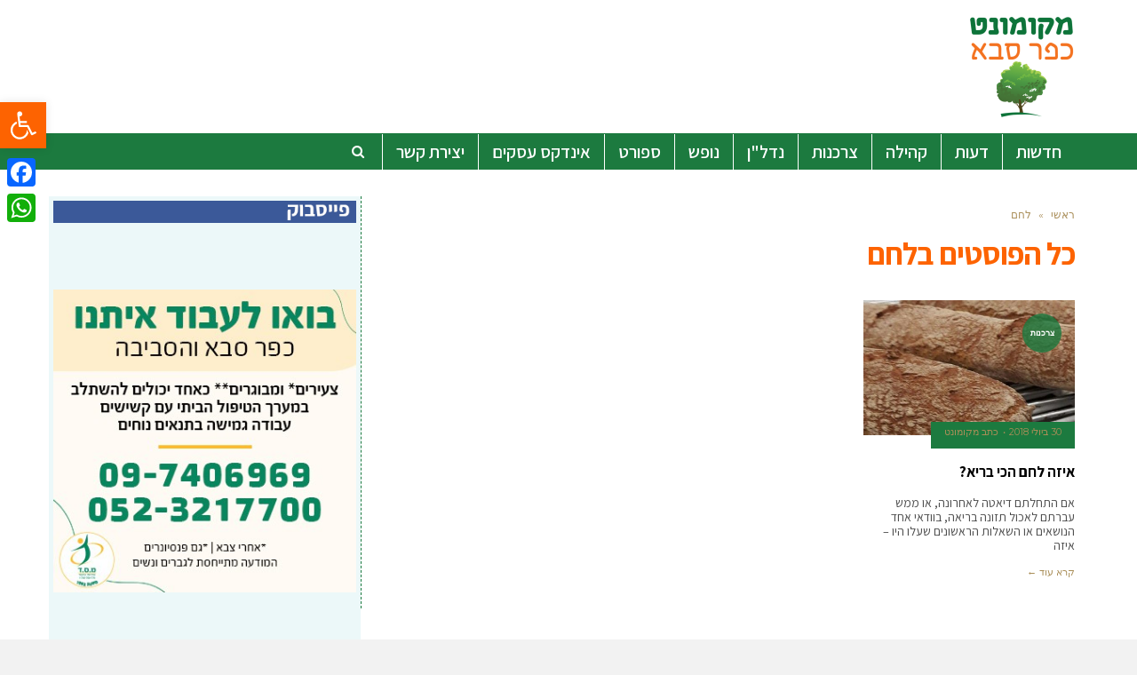

--- FILE ---
content_type: text/html; charset=UTF-8
request_url: https://www.mkfarsaba.co.il/tag/%D7%9C%D7%97%D7%9D/
body_size: 20908
content:
<!DOCTYPE html>
<!--[if lt IE 7]>
<html class="no-js lt-ie9 lt-ie8 lt-ie7" dir="rtl" lang="he-IL"> <![endif]-->
<!--[if IE 7]>
<html class="no-js lt-ie9 lt-ie8" dir="rtl" lang="he-IL"> <![endif]-->
<!--[if IE 8]>
<html class="no-js lt-ie9" dir="rtl" lang="he-IL"> <![endif]-->
<!--[if gt IE 8]><!--> <html class="no-js" dir="rtl" lang="he-IL"> <!--<![endif]-->
<head>
	<meta charset="utf-8" />
	<meta name="viewport" content="width=device-width, initial-scale=1.0" />
	
	<meta name='robots' content='index, follow, max-image-preview:large, max-snippet:-1, max-video-preview:-1' />
	<!-- Facebook Pixel Code -->
	<script>
	!function(f,b,e,v,n,t,s){if(f.fbq)return;n=f.fbq=function(){n.callMethod?
	n.callMethod.apply(n,arguments):n.queue.push(arguments)};if(!f._fbq)f._fbq=n;
	n.push=n;n.loaded=!0;n.version='2.0';n.queue=[];t=b.createElement(e);t.async=!0;
	t.src=v;s=b.getElementsByTagName(e)[0];s.parentNode.insertBefore(t,s)}(window,
	document,'script','https://connect.facebook.net/en_US/fbevents.js' );
	fbq( 'init', '198090320747084' );	</script>
	<!-- DO NOT MODIFY -->
	<!-- End Facebook Pixel Code -->
	
	<!-- This site is optimized with the Yoast SEO plugin v19.10 - https://yoast.com/wordpress/plugins/seo/ -->
	<title>לחם Archives | חדשות כפר סבא - מקומונט כפר סבא</title>
	<link rel="canonical" href="https://www.mkfarsaba.co.il/tag/לחם/" />
	<meta property="og:locale" content="he_IL" />
	<meta property="og:type" content="article" />
	<meta property="og:title" content="לחם Archives | חדשות כפר סבא - מקומונט כפר סבא" />
	<meta property="og:url" content="https://www.mkfarsaba.co.il/tag/לחם/" />
	<meta property="og:site_name" content="חדשות כפר סבא - מקומונט כפר סבא" />
	<meta name="twitter:card" content="summary_large_image" />
	<script type="application/ld+json" class="yoast-schema-graph">{"@context":"https://schema.org","@graph":[{"@type":"CollectionPage","@id":"https://www.mkfarsaba.co.il/tag/%d7%9c%d7%97%d7%9d/","url":"https://www.mkfarsaba.co.il/tag/%d7%9c%d7%97%d7%9d/","name":"לחם Archives | חדשות כפר סבא - מקומונט כפר סבא","isPartOf":{"@id":"https://www.mkfarsaba.co.il/#website"},"primaryImageOfPage":{"@id":"https://www.mkfarsaba.co.il/tag/%d7%9c%d7%97%d7%9d/#primaryimage"},"image":{"@id":"https://www.mkfarsaba.co.il/tag/%d7%9c%d7%97%d7%9d/#primaryimage"},"thumbnailUrl":"https://www.mkfarsaba.co.il/wp-content/uploads/2018/07/לחם-טף-0672.jpg","breadcrumb":{"@id":"https://www.mkfarsaba.co.il/tag/%d7%9c%d7%97%d7%9d/#breadcrumb"},"inLanguage":"he-IL"},{"@type":"ImageObject","inLanguage":"he-IL","@id":"https://www.mkfarsaba.co.il/tag/%d7%9c%d7%97%d7%9d/#primaryimage","url":"https://www.mkfarsaba.co.il/wp-content/uploads/2018/07/לחם-טף-0672.jpg","contentUrl":"https://www.mkfarsaba.co.il/wp-content/uploads/2018/07/לחם-טף-0672.jpg","width":460,"height":300,"caption":"לחם טף. קרדיט: לחם טף"},{"@type":"BreadcrumbList","@id":"https://www.mkfarsaba.co.il/tag/%d7%9c%d7%97%d7%9d/#breadcrumb","itemListElement":[{"@type":"ListItem","position":1,"name":"Home","item":"https://www.mkfarsaba.co.il/"},{"@type":"ListItem","position":2,"name":"לחם"}]},{"@type":"WebSite","@id":"https://www.mkfarsaba.co.il/#website","url":"https://www.mkfarsaba.co.il/","name":"חדשות כפר סבא - מקומונט כפר סבא","description":"חדשות כפר סבא - מקומונט כפר סבא","publisher":{"@id":"https://www.mkfarsaba.co.il/#organization"},"potentialAction":[{"@type":"SearchAction","target":{"@type":"EntryPoint","urlTemplate":"https://www.mkfarsaba.co.il/?s={search_term_string}"},"query-input":"required name=search_term_string"}],"inLanguage":"he-IL"},{"@type":"Organization","@id":"https://www.mkfarsaba.co.il/#organization","name":"חדשות כפר סבא","url":"https://www.mkfarsaba.co.il/","logo":{"@type":"ImageObject","inLanguage":"he-IL","@id":"https://www.mkfarsaba.co.il/#/schema/logo/image/","url":"https://www.mkfarsaba.co.il/wp-content/uploads/2021/08/Screenshot_4.png","contentUrl":"https://www.mkfarsaba.co.il/wp-content/uploads/2021/08/Screenshot_4.png","width":189,"height":170,"caption":"חדשות כפר סבא"},"image":{"@id":"https://www.mkfarsaba.co.il/#/schema/logo/image/"}}]}</script>
	<!-- / Yoast SEO plugin. -->


<link rel='dns-prefetch' href='//static.addtoany.com' />
<link rel="alternate" type="application/rss+xml" title="חדשות כפר סבא - מקומונט כפר סבא &laquo; פיד‏" href="https://www.mkfarsaba.co.il/feed/" />
<link rel="alternate" type="application/rss+xml" title="חדשות כפר סבא - מקומונט כפר סבא &laquo; פיד תגובות‏" href="https://www.mkfarsaba.co.il/comments/feed/" />
<link rel="alternate" type="application/rss+xml" title="חדשות כפר סבא - מקומונט כפר סבא &laquo; פיד מהתגית לחם" href="https://www.mkfarsaba.co.il/tag/%d7%9c%d7%97%d7%9d/feed/" />
<script type="text/javascript">
window._wpemojiSettings = {"baseUrl":"https:\/\/s.w.org\/images\/core\/emoji\/14.0.0\/72x72\/","ext":".png","svgUrl":"https:\/\/s.w.org\/images\/core\/emoji\/14.0.0\/svg\/","svgExt":".svg","source":{"concatemoji":"https:\/\/www.mkfarsaba.co.il\/wp-includes\/js\/wp-emoji-release.min.js?ver=6.1.1"}};
/*! This file is auto-generated */
!function(e,a,t){var n,r,o,i=a.createElement("canvas"),p=i.getContext&&i.getContext("2d");function s(e,t){var a=String.fromCharCode,e=(p.clearRect(0,0,i.width,i.height),p.fillText(a.apply(this,e),0,0),i.toDataURL());return p.clearRect(0,0,i.width,i.height),p.fillText(a.apply(this,t),0,0),e===i.toDataURL()}function c(e){var t=a.createElement("script");t.src=e,t.defer=t.type="text/javascript",a.getElementsByTagName("head")[0].appendChild(t)}for(o=Array("flag","emoji"),t.supports={everything:!0,everythingExceptFlag:!0},r=0;r<o.length;r++)t.supports[o[r]]=function(e){if(p&&p.fillText)switch(p.textBaseline="top",p.font="600 32px Arial",e){case"flag":return s([127987,65039,8205,9895,65039],[127987,65039,8203,9895,65039])?!1:!s([55356,56826,55356,56819],[55356,56826,8203,55356,56819])&&!s([55356,57332,56128,56423,56128,56418,56128,56421,56128,56430,56128,56423,56128,56447],[55356,57332,8203,56128,56423,8203,56128,56418,8203,56128,56421,8203,56128,56430,8203,56128,56423,8203,56128,56447]);case"emoji":return!s([129777,127995,8205,129778,127999],[129777,127995,8203,129778,127999])}return!1}(o[r]),t.supports.everything=t.supports.everything&&t.supports[o[r]],"flag"!==o[r]&&(t.supports.everythingExceptFlag=t.supports.everythingExceptFlag&&t.supports[o[r]]);t.supports.everythingExceptFlag=t.supports.everythingExceptFlag&&!t.supports.flag,t.DOMReady=!1,t.readyCallback=function(){t.DOMReady=!0},t.supports.everything||(n=function(){t.readyCallback()},a.addEventListener?(a.addEventListener("DOMContentLoaded",n,!1),e.addEventListener("load",n,!1)):(e.attachEvent("onload",n),a.attachEvent("onreadystatechange",function(){"complete"===a.readyState&&t.readyCallback()})),(e=t.source||{}).concatemoji?c(e.concatemoji):e.wpemoji&&e.twemoji&&(c(e.twemoji),c(e.wpemoji)))}(window,document,window._wpemojiSettings);
</script>
<style type="text/css">
img.wp-smiley,
img.emoji {
	display: inline !important;
	border: none !important;
	box-shadow: none !important;
	height: 1em !important;
	width: 1em !important;
	margin: 0 0.07em !important;
	vertical-align: -0.1em !important;
	background: none !important;
	padding: 0 !important;
}
</style>
	<link rel='stylesheet' id='wp-block-library-rtl-css' href='https://www.mkfarsaba.co.il/wp-includes/css/dist/block-library/style-rtl.min.css?ver=6.1.1' type='text/css' media='all' />
<link rel='stylesheet' id='classic-theme-styles-css' href='https://www.mkfarsaba.co.il/wp-includes/css/classic-themes.min.css?ver=1' type='text/css' media='all' />
<style id='global-styles-inline-css' type='text/css'>
body{--wp--preset--color--black: #000000;--wp--preset--color--cyan-bluish-gray: #abb8c3;--wp--preset--color--white: #ffffff;--wp--preset--color--pale-pink: #f78da7;--wp--preset--color--vivid-red: #cf2e2e;--wp--preset--color--luminous-vivid-orange: #ff6900;--wp--preset--color--luminous-vivid-amber: #fcb900;--wp--preset--color--light-green-cyan: #7bdcb5;--wp--preset--color--vivid-green-cyan: #00d084;--wp--preset--color--pale-cyan-blue: #8ed1fc;--wp--preset--color--vivid-cyan-blue: #0693e3;--wp--preset--color--vivid-purple: #9b51e0;--wp--preset--gradient--vivid-cyan-blue-to-vivid-purple: linear-gradient(135deg,rgba(6,147,227,1) 0%,rgb(155,81,224) 100%);--wp--preset--gradient--light-green-cyan-to-vivid-green-cyan: linear-gradient(135deg,rgb(122,220,180) 0%,rgb(0,208,130) 100%);--wp--preset--gradient--luminous-vivid-amber-to-luminous-vivid-orange: linear-gradient(135deg,rgba(252,185,0,1) 0%,rgba(255,105,0,1) 100%);--wp--preset--gradient--luminous-vivid-orange-to-vivid-red: linear-gradient(135deg,rgba(255,105,0,1) 0%,rgb(207,46,46) 100%);--wp--preset--gradient--very-light-gray-to-cyan-bluish-gray: linear-gradient(135deg,rgb(238,238,238) 0%,rgb(169,184,195) 100%);--wp--preset--gradient--cool-to-warm-spectrum: linear-gradient(135deg,rgb(74,234,220) 0%,rgb(151,120,209) 20%,rgb(207,42,186) 40%,rgb(238,44,130) 60%,rgb(251,105,98) 80%,rgb(254,248,76) 100%);--wp--preset--gradient--blush-light-purple: linear-gradient(135deg,rgb(255,206,236) 0%,rgb(152,150,240) 100%);--wp--preset--gradient--blush-bordeaux: linear-gradient(135deg,rgb(254,205,165) 0%,rgb(254,45,45) 50%,rgb(107,0,62) 100%);--wp--preset--gradient--luminous-dusk: linear-gradient(135deg,rgb(255,203,112) 0%,rgb(199,81,192) 50%,rgb(65,88,208) 100%);--wp--preset--gradient--pale-ocean: linear-gradient(135deg,rgb(255,245,203) 0%,rgb(182,227,212) 50%,rgb(51,167,181) 100%);--wp--preset--gradient--electric-grass: linear-gradient(135deg,rgb(202,248,128) 0%,rgb(113,206,126) 100%);--wp--preset--gradient--midnight: linear-gradient(135deg,rgb(2,3,129) 0%,rgb(40,116,252) 100%);--wp--preset--duotone--dark-grayscale: url('#wp-duotone-dark-grayscale');--wp--preset--duotone--grayscale: url('#wp-duotone-grayscale');--wp--preset--duotone--purple-yellow: url('#wp-duotone-purple-yellow');--wp--preset--duotone--blue-red: url('#wp-duotone-blue-red');--wp--preset--duotone--midnight: url('#wp-duotone-midnight');--wp--preset--duotone--magenta-yellow: url('#wp-duotone-magenta-yellow');--wp--preset--duotone--purple-green: url('#wp-duotone-purple-green');--wp--preset--duotone--blue-orange: url('#wp-duotone-blue-orange');--wp--preset--font-size--small: 13px;--wp--preset--font-size--medium: 20px;--wp--preset--font-size--large: 36px;--wp--preset--font-size--x-large: 42px;--wp--preset--spacing--20: 0.44rem;--wp--preset--spacing--30: 0.67rem;--wp--preset--spacing--40: 1rem;--wp--preset--spacing--50: 1.5rem;--wp--preset--spacing--60: 2.25rem;--wp--preset--spacing--70: 3.38rem;--wp--preset--spacing--80: 5.06rem;}:where(.is-layout-flex){gap: 0.5em;}body .is-layout-flow > .alignleft{float: left;margin-inline-start: 0;margin-inline-end: 2em;}body .is-layout-flow > .alignright{float: right;margin-inline-start: 2em;margin-inline-end: 0;}body .is-layout-flow > .aligncenter{margin-left: auto !important;margin-right: auto !important;}body .is-layout-constrained > .alignleft{float: left;margin-inline-start: 0;margin-inline-end: 2em;}body .is-layout-constrained > .alignright{float: right;margin-inline-start: 2em;margin-inline-end: 0;}body .is-layout-constrained > .aligncenter{margin-left: auto !important;margin-right: auto !important;}body .is-layout-constrained > :where(:not(.alignleft):not(.alignright):not(.alignfull)){max-width: var(--wp--style--global--content-size);margin-left: auto !important;margin-right: auto !important;}body .is-layout-constrained > .alignwide{max-width: var(--wp--style--global--wide-size);}body .is-layout-flex{display: flex;}body .is-layout-flex{flex-wrap: wrap;align-items: center;}body .is-layout-flex > *{margin: 0;}:where(.wp-block-columns.is-layout-flex){gap: 2em;}.has-black-color{color: var(--wp--preset--color--black) !important;}.has-cyan-bluish-gray-color{color: var(--wp--preset--color--cyan-bluish-gray) !important;}.has-white-color{color: var(--wp--preset--color--white) !important;}.has-pale-pink-color{color: var(--wp--preset--color--pale-pink) !important;}.has-vivid-red-color{color: var(--wp--preset--color--vivid-red) !important;}.has-luminous-vivid-orange-color{color: var(--wp--preset--color--luminous-vivid-orange) !important;}.has-luminous-vivid-amber-color{color: var(--wp--preset--color--luminous-vivid-amber) !important;}.has-light-green-cyan-color{color: var(--wp--preset--color--light-green-cyan) !important;}.has-vivid-green-cyan-color{color: var(--wp--preset--color--vivid-green-cyan) !important;}.has-pale-cyan-blue-color{color: var(--wp--preset--color--pale-cyan-blue) !important;}.has-vivid-cyan-blue-color{color: var(--wp--preset--color--vivid-cyan-blue) !important;}.has-vivid-purple-color{color: var(--wp--preset--color--vivid-purple) !important;}.has-black-background-color{background-color: var(--wp--preset--color--black) !important;}.has-cyan-bluish-gray-background-color{background-color: var(--wp--preset--color--cyan-bluish-gray) !important;}.has-white-background-color{background-color: var(--wp--preset--color--white) !important;}.has-pale-pink-background-color{background-color: var(--wp--preset--color--pale-pink) !important;}.has-vivid-red-background-color{background-color: var(--wp--preset--color--vivid-red) !important;}.has-luminous-vivid-orange-background-color{background-color: var(--wp--preset--color--luminous-vivid-orange) !important;}.has-luminous-vivid-amber-background-color{background-color: var(--wp--preset--color--luminous-vivid-amber) !important;}.has-light-green-cyan-background-color{background-color: var(--wp--preset--color--light-green-cyan) !important;}.has-vivid-green-cyan-background-color{background-color: var(--wp--preset--color--vivid-green-cyan) !important;}.has-pale-cyan-blue-background-color{background-color: var(--wp--preset--color--pale-cyan-blue) !important;}.has-vivid-cyan-blue-background-color{background-color: var(--wp--preset--color--vivid-cyan-blue) !important;}.has-vivid-purple-background-color{background-color: var(--wp--preset--color--vivid-purple) !important;}.has-black-border-color{border-color: var(--wp--preset--color--black) !important;}.has-cyan-bluish-gray-border-color{border-color: var(--wp--preset--color--cyan-bluish-gray) !important;}.has-white-border-color{border-color: var(--wp--preset--color--white) !important;}.has-pale-pink-border-color{border-color: var(--wp--preset--color--pale-pink) !important;}.has-vivid-red-border-color{border-color: var(--wp--preset--color--vivid-red) !important;}.has-luminous-vivid-orange-border-color{border-color: var(--wp--preset--color--luminous-vivid-orange) !important;}.has-luminous-vivid-amber-border-color{border-color: var(--wp--preset--color--luminous-vivid-amber) !important;}.has-light-green-cyan-border-color{border-color: var(--wp--preset--color--light-green-cyan) !important;}.has-vivid-green-cyan-border-color{border-color: var(--wp--preset--color--vivid-green-cyan) !important;}.has-pale-cyan-blue-border-color{border-color: var(--wp--preset--color--pale-cyan-blue) !important;}.has-vivid-cyan-blue-border-color{border-color: var(--wp--preset--color--vivid-cyan-blue) !important;}.has-vivid-purple-border-color{border-color: var(--wp--preset--color--vivid-purple) !important;}.has-vivid-cyan-blue-to-vivid-purple-gradient-background{background: var(--wp--preset--gradient--vivid-cyan-blue-to-vivid-purple) !important;}.has-light-green-cyan-to-vivid-green-cyan-gradient-background{background: var(--wp--preset--gradient--light-green-cyan-to-vivid-green-cyan) !important;}.has-luminous-vivid-amber-to-luminous-vivid-orange-gradient-background{background: var(--wp--preset--gradient--luminous-vivid-amber-to-luminous-vivid-orange) !important;}.has-luminous-vivid-orange-to-vivid-red-gradient-background{background: var(--wp--preset--gradient--luminous-vivid-orange-to-vivid-red) !important;}.has-very-light-gray-to-cyan-bluish-gray-gradient-background{background: var(--wp--preset--gradient--very-light-gray-to-cyan-bluish-gray) !important;}.has-cool-to-warm-spectrum-gradient-background{background: var(--wp--preset--gradient--cool-to-warm-spectrum) !important;}.has-blush-light-purple-gradient-background{background: var(--wp--preset--gradient--blush-light-purple) !important;}.has-blush-bordeaux-gradient-background{background: var(--wp--preset--gradient--blush-bordeaux) !important;}.has-luminous-dusk-gradient-background{background: var(--wp--preset--gradient--luminous-dusk) !important;}.has-pale-ocean-gradient-background{background: var(--wp--preset--gradient--pale-ocean) !important;}.has-electric-grass-gradient-background{background: var(--wp--preset--gradient--electric-grass) !important;}.has-midnight-gradient-background{background: var(--wp--preset--gradient--midnight) !important;}.has-small-font-size{font-size: var(--wp--preset--font-size--small) !important;}.has-medium-font-size{font-size: var(--wp--preset--font-size--medium) !important;}.has-large-font-size{font-size: var(--wp--preset--font-size--large) !important;}.has-x-large-font-size{font-size: var(--wp--preset--font-size--x-large) !important;}
.wp-block-navigation a:where(:not(.wp-element-button)){color: inherit;}
:where(.wp-block-columns.is-layout-flex){gap: 2em;}
.wp-block-pullquote{font-size: 1.5em;line-height: 1.6;}
</style>
<link rel='stylesheet' id='awd-style-css' href='https://www.mkfarsaba.co.il/wp-content/plugins/aryo-widget-device/assets/css/style.css?ver=6.1.1' type='text/css' media='all' />
<link rel='stylesheet' id='matat-shabat-style-css' href='https://www.mkfarsaba.co.il/wp-content/plugins/shabat-time-widget/css/shabat_style.css?ver=6.1.1' type='text/css' media='all' />
<link rel='stylesheet' id='pojo-a11y-css' href='https://www.mkfarsaba.co.il/wp-content/plugins/pojo-accessibility/assets/css/style.min.css?ver=1.0.0' type='text/css' media='all' />
<link rel='stylesheet' id='addtoany-css' href='https://www.mkfarsaba.co.il/wp-content/plugins/add-to-any/addtoany.min.css?ver=1.16' type='text/css' media='all' />
<style id='addtoany-inline-css' type='text/css'>
@media screen and (max-width:980px){
.a2a_floating_style.a2a_vertical_style{display:none;}
}
</style>
<link rel='stylesheet' id='pojo-css-framework-css' href='https://www.mkfarsaba.co.il/wp-content/themes/scoop/assets/bootstrap/css/bootstrap.min.css?ver=3.2.0' type='text/css' media='all' />
<link rel='stylesheet' id='font-awesome-css' href='https://www.mkfarsaba.co.il/wp-content/themes/scoop/assets/font-awesome/css/font-awesome.min.css?ver=4.7.0' type='text/css' media='all' />
<link rel='stylesheet' id='photoswipe-css' href='https://www.mkfarsaba.co.il/wp-content/plugins/pojo-lightbox/assets/photoswipe/photoswipe.min.css?ver=6.1.1' type='text/css' media='all' />
<link rel='stylesheet' id='photoswipe-skin-css' href='https://www.mkfarsaba.co.il/wp-content/plugins/pojo-lightbox/assets/photoswipe/default-skin/default-skin.min.css?ver=6.1.1' type='text/css' media='all' />
<link rel='stylesheet' id='pojo-builder-animation-css' href='https://www.mkfarsaba.co.il/wp-content/plugins/pojo-builder-animation/assets/css/styles.css?ver=6.1.1' type='text/css' media='all' />
<link rel='stylesheet' id='pojo-base-style-css' href='https://www.mkfarsaba.co.il/wp-content/themes/scoop/core/assets/css/style.min.css?ver=1.8.1' type='text/css' media='all' />
<link rel='stylesheet' id='pojo-style-css' href='https://www.mkfarsaba.co.il/wp-content/themes/scoop-child/assets/css/style.css?ver=1.8.1' type='text/css' media='all' />
<link rel='stylesheet' id='pojo-base-style-rtl-css' href='https://www.mkfarsaba.co.il/wp-content/themes/scoop/core/assets/css/rtl.min.css?ver=1.8.1' type='text/css' media='all' />
<link rel='stylesheet' id='pojo-style-rtl-css' href='https://www.mkfarsaba.co.il/wp-content/themes/scoop-child/assets/css/rtl.css?ver=1.8.1' type='text/css' media='all' />
<script type='text/javascript' id='addtoany-core-js-before'>
window.a2a_config=window.a2a_config||{};a2a_config.callbacks=[];a2a_config.overlays=[];a2a_config.templates={};a2a_localize = {
	Share: "Share",
	Save: "Save",
	Subscribe: "Subscribe",
	Email: "Email",
	Bookmark: "Bookmark",
	ShowAll: "Show all",
	ShowLess: "Show less",
	FindServices: "Find service(s)",
	FindAnyServiceToAddTo: "Instantly find any service to add to",
	PoweredBy: "Powered by",
	ShareViaEmail: "Share via email",
	SubscribeViaEmail: "Subscribe via email",
	BookmarkInYourBrowser: "Bookmark in your browser",
	BookmarkInstructions: "Press Ctrl+D or \u2318+D to bookmark this page",
	AddToYourFavorites: "Add to your favorites",
	SendFromWebOrProgram: "Send from any email address or email program",
	EmailProgram: "Email program",
	More: "More&#8230;",
	ThanksForSharing: "Thanks for sharing!",
	ThanksForFollowing: "Thanks for following!"
};
</script>
<script type='text/javascript' async src='https://static.addtoany.com/menu/page.js' id='addtoany-core-js'></script>
<script type='text/javascript' src='https://www.mkfarsaba.co.il/wp-includes/js/jquery/jquery.min.js?ver=3.6.1' id='jquery-core-js'></script>
<script type='text/javascript' src='https://www.mkfarsaba.co.il/wp-includes/js/jquery/jquery-migrate.min.js?ver=3.3.2' id='jquery-migrate-js'></script>
<script type='text/javascript' async src='https://www.mkfarsaba.co.il/wp-content/plugins/add-to-any/addtoany.min.js?ver=1.1' id='addtoany-jquery-js'></script>
<link rel="https://api.w.org/" href="https://www.mkfarsaba.co.il/wp-json/" /><link rel="alternate" type="application/json" href="https://www.mkfarsaba.co.il/wp-json/wp/v2/tags/1228" /><link rel="EditURI" type="application/rsd+xml" title="RSD" href="https://www.mkfarsaba.co.il/xmlrpc.php?rsd" />
<link rel="wlwmanifest" type="application/wlwmanifest+xml" href="https://www.mkfarsaba.co.il/wp-includes/wlwmanifest.xml" />
<meta name="generator" content="WordPress 6.1.1" />
<link rel="stylesheet" type="text/css" href="https://fonts.googleapis.com/css?family=Assistant:100,100italic,200,200italic,300,300italic,400,400italic,500,500italic,600,600italic,700,700italic,800,800italic,900,900italic|Montserrat:100,100italic,200,200italic,300,300italic,400,400italic,500,500italic,600,600italic,700,700italic,800,800italic,900,900italic|Heebo:100,100italic,200,200italic,300,300italic,400,400italic,500,500italic,600,600italic,700,700italic,800,800italic,900,900italic|Playfair+Display:100,100italic,200,200italic,300,300italic,400,400italic,500,500italic,600,600italic,700,700italic,800,800italic,900,900italic|Lato:100,100italic,200,200italic,300,300italic,400,400italic,500,500italic,600,600italic,700,700italic,800,800italic,900,900italic&subset=hebrew"><style type="text/css">body{background-color: rgba(242, 242, 242, 1);background-position: top center;background-repeat: repeat;background-size: auto;background-attachment: scroll;color: #2d2d2d; font-family: 'Heebo', Arial, sans-serif; font-weight: normal; font-size: 15px;line-height: 1.5em;}#primary{background-color: rgba(255, 255, 255, 1);background-position: top center;background-repeat: repeat;background-size: auto;background-attachment: scroll;}button,.button,#commentform .button{color: #ffffff; font-family: 'Assistant', Arial, sans-serif; font-weight: bold; font-size: 18px;text-transform: uppercase;background-color: #bda87f;border-color: #bda87f;}button:hover,.button:hover,#commentform .button:hover{color: #bda87f;background-color: #ffffff;border-color: #bda87f;}div.logo-text a{color: #bda87f; font-family: 'Assistant', Arial, sans-serif; font-weight: bold; font-size: 38px;line-height: 1em;}#top-bar{background-color: rgba(255, 255, 255, 1);background-position: top center;background-repeat: repeat-x;background-size: auto;background-attachment: scroll;}#top-bar, #top-bar .widget-title{color: #086dc9; font-family: 'Montserrat', Arial, sans-serif; font-weight: normal; font-size: 12px;text-transform: uppercase;letter-spacing: 0.5px;line-height: 40px;}#top-bar a{color: #086dc9;}#top-bar a:hover{color: #086dc9;}#header, .sticky-header{background-color: rgba(28, 122, 63, 1);background-position: top center;background-repeat: repeat-x;background-size: auto;background-attachment: scroll;}.sf-menu a, .mobile-menu a{color: #ffffff; font-family: 'Assistant', Arial, sans-serif; font-weight: 600; font-size: 20px;text-transform: none;}.sf-menu a:hover,.sf-menu li.active a, .sf-menu li.current-menu-item > a,.sf-menu .sfHover > a,.sf-menu .sfHover > li.current-menu-item > a,.sf-menu li.current-menu-ancestor > a,.mobile-menu a:hover,.mobile-menu li.current-menu-item > a, a.search-toggle .fa-times{color: #108ea4;}.nav-main .sf-menu .sub-menu{background-color: #333344;}.nav-main .sf-menu .sub-menu li:hover > a,.nav-main .sf-menu .sub-menu li.current-menu-item > a{background-color: #252531;color: #bda87f;}.nav-main .sf-menu .sub-menu li a{color: #ffffff; font-family: 'Assistant', Arial, sans-serif; font-weight: normal; font-size: 13px;letter-spacing: 0px;line-height: 3.7em;}.search-section{background-color: rgba(254, 201, 165, 1);background-position: top center;background-repeat: repeat-x;background-size: auto;background-attachment: scroll;}.search-section,.search-section .form-search .field{color: #000000;}#sub-header{background-color: rgba(245, 245, 245, 1);background-position: top center;background-repeat: repeat-x;background-size: auto;background-attachment: scroll;}#sub-header, #sub-header .widget-title{color: #252531; font-family: 'Assistant', Arial, sans-serif; font-weight: normal; font-size: 12px;text-transform: none;line-height: 45px;}#sub-header a{color: #545454;}#sub-header a:hover{color: #000000;}#title-bar{height: 100px;line-height: 100px;color: #929292; font-family: 'Assistant', Arial, sans-serif; font-weight: 100; font-size: 25px;text-transform: none;}#title-bar.title-bar-style-custom_bg{background-color: rgba(255, 255, 255, 1);background-position: center center;background-repeat: repeat;background-size: cover;background-attachment: scroll;}#title-bar div.breadcrumbs, #title-bar div.breadcrumbs a{color: #929292; font-family: 'Montserrat', Arial, sans-serif; font-weight: normal; font-size: 11px;text-transform: uppercase;letter-spacing: 0px;}a{color: #31ae4e;}a:hover, a:focus{color: #878787;}::selection{color: #ffffff;background: #ffd9c4;}::-moz-selection{color: #ffffff;background: #ffd9c4;}h1{color: #fd6301; font-family: 'Assistant', Arial, sans-serif; font-weight: bold; font-size: 35px;text-transform: none;letter-spacing: -1px;line-height: 1.3em;}h2{color: #4c4c4c; font-family: 'Assistant', Arial, sans-serif; font-weight: normal; font-size: 32px;text-transform: none;line-height: 1.3em;}h3{color: #252531; font-family: 'Assistant', Arial, sans-serif; font-weight: bold; font-size: 25px;text-transform: none;letter-spacing: -0.5px;line-height: 1.3;}h4{color: #000000; font-family: 'Assistant', Arial, sans-serif; font-weight: normal; font-size: 23px;text-transform: capitalize;line-height: 1.7;}h5{color: #000000; font-family: 'Assistant', Arial, sans-serif; font-weight: bold; font-size: 15px;text-transform: uppercase;letter-spacing: 0px;line-height: 1.2em;}h6{color: #6d6d6d; font-family: 'Playfair Display', Arial, sans-serif; font-weight: normal; font-size: 17px;text-transform: none;line-height: 1.5;}h3.media-heading{color: #000000; font-family: 'Assistant', Arial, sans-serif; font-weight: 600; font-size: 29px;text-transform: none;line-height: 1.2em;}.media.list-two h3.media-heading{color: #000000; font-family: 'Assistant', Arial, sans-serif; font-weight: normal; font-size: 19px;text-transform: none;line-height: 1.3em;}.media.list-three h3.media-heading{color: #000000; font-family: 'Assistant', Arial, sans-serif; font-weight: normal; font-size: 17px;text-transform: none;line-height: 1.2em;}.media.list-big-thumbnail h3.media-heading{color: #000000; font-family: 'Assistant', Arial, sans-serif; font-weight: normal; font-size: 33px;text-transform: none;line-height: 1.2;}.media.list-format h3.media-heading{color: #000000; font-family: 'Assistant', Arial, sans-serif; font-weight: normal; font-size: 41px;text-transform: none;letter-spacing: -0.5px;line-height: 1.1;}.grid-item.grid-one h4.grid-heading{color: #000000; font-family: 'Assistant', Arial, sans-serif; font-weight: normal; font-size: 20px;text-transform: none;line-height: 1.2em;}.grid-item.grid-two h4.grid-heading{color: #000000; font-family: 'Assistant', Arial, sans-serif; font-weight: normal; font-size: 20px;text-transform: none;line-height: 1.1em;}.grid-item.grid-three h4.grid-heading{color: #000000; font-family: 'Assistant', Arial, sans-serif; font-weight: bold; font-size: 17px;text-transform: none;letter-spacing: 0px;line-height: 1em;}.grid-item.grid-four h4.grid-heading{color: #000000; font-family: 'Assistant', Arial, sans-serif; font-weight: normal; font-size: 19px;text-transform: none;line-height: 1em;}.posts-group .featured-post h3.media-heading,.posts-group .featured-post h3.grid-heading{color: #000000; font-family: 'Assistant', Arial, sans-serif; font-weight: 600; font-size: 21px;text-transform: none;line-height: 1em;}.posts-group h3.media-heading,.posts-group h4.grid-heading{color: #000000; font-family: 'Assistant', Arial, sans-serif; font-weight: bold; font-size: 15px;text-transform: none;line-height: 1em;}.entry-meta > span, .more-link span,.read-more, .grid-item .entry-thumbnail .entry-meta span{color: #a98e58; font-family: 'Montserrat', Arial, sans-serif; font-weight: normal; font-size: 11px;text-transform: uppercase;letter-spacing: 0px;line-height: 2em;}.entry-post .entry-meta > span{color: #6f6f6f; font-family: 'Montserrat', Arial, sans-serif; font-weight: 500; font-size: 11px;text-transform: uppercase;letter-spacing: 1px;line-height: 4em;}.entry-excerpt{color: #494949; font-family: 'Assistant', Arial, sans-serif; font-weight: normal; font-size: 14px;text-transform: none;letter-spacing: 0px;line-height: 1.2em;}.entry-post .entry-excerpt{color: #474758; font-family: 'Heebo', Arial, sans-serif; font-weight: 400; font-size: 19px;letter-spacing: 0.5px;font-style: normal;line-height: 1.5;}.category-label{color: #ffffff; font-family: 'Montserrat', Arial, sans-serif; font-weight: bold; font-size: 9px;text-transform: uppercase;}#primary #breadcrumbs,#primary #breadcrumbs a, nav.post-navigation a{color: #ac915d; font-family: 'Montserrat', Arial, sans-serif; font-weight: normal; font-size: 12px;text-transform: none;line-height: 3.5em;}#sidebar{color: #020202; font-family: 'Assistant', Arial, sans-serif; font-weight: normal; font-size: 15px;line-height: 1;}#sidebar a{color: #108ea4;}#sidebar a:hover{color: #bcbcbc;}#sidebar .widget-title{color: #000000; font-family: 'Assistant', Arial, sans-serif; font-weight: 600; font-size: 19px;text-transform: none;letter-spacing: 0px;line-height: 1em;}#footer-widgets{background-color: rgba(28, 122, 63, 1);background-position: top center;background-repeat: repeat;background-size: auto;background-attachment: scroll;color: #ffffff; font-family: 'Lato', Arial, sans-serif; font-weight: normal; font-size: 15px;line-height: 1.7em;}#footer-widgets a{color: #ffffff;}#footer-widgets a:hover{color: #b7b7b7;}#footer-widgets .widget-title{color: #fd6301; font-family: 'Assistant', Arial, sans-serif; font-weight: bold; font-size: 22px;text-transform: none;letter-spacing: 0px;line-height: 1.7;}#footer-copyright{background-color: rgba(253, 99, 1, 1);background-position: top center;background-repeat: repeat;background-size: auto;background-attachment: scroll;color: #ffffff; font-family: 'Assistant', Arial, sans-serif; font-weight: 600; font-size: 12px;text-transform: uppercase;line-height: 30px;}#footer-copyright a{color: #ffffff;}#footer-copyright a:hover{color: #fd6301;}#pojo-scroll-up{width: 50px;height: 50px;line-height: 50px;background-color: rgba(37, 37, 49, 0.3);background-position: top center;background-repeat: repeat;background-size: auto;background-attachment: scroll;}#pojo-scroll-up a{color: #ffffff;}#primary #main.sidebar-right,#primary #main.sidebar-left,#primary .media, .align-pagination .pagination,.single .entry-post .entry-meta, #primary #main .entry-post .entry-sharing + .entry-content,.author-info, body.rtl #primary #main.sidebar-right,body.rtl #primary #main.sidebar-left,body.rtl #primary #main .entry-post .entry-sharing + .entry-content, .media.grid-item.list-two:nth-child(n+3) .item-inner,.media.grid-item.list-three:nth-child(n+4) .item-inner,.posts-group .grid-item.media.featured-post .item-inner,.posts-group .grid-item.media.list-item:nth-child(n+4) .item-inner,.posts-group.featured-list-aside .media.list-item:nth-child(n+3) .item-inner,#primary .widget .widget-title, #primary .pb-widget-inner .pb-widget-title{border-color: #e9e9e9;}#header, .sf-menu .sub-menu li > a{border-color: #1c7a3f;}#footer-copyright .content-copyright{border-color: #fd6301;}.sf-menu a, .menu-no-found,.sf-menu li.pojo-menu-search,.search-header{line-height: 40px;}.sf-menu li:hover ul, .sf-menu li.sfHover ul{top: 40px;}a.search-toggle{color: #ffffff;}.navbar-toggle{border-color: #ffffff;}.icon-bar{background-color: #ffffff;}#top-bar ul.social-links li a .social-icon:before{line-height: 40px;height: 40px;width: 40px;}#sub-header ul.social-links li a .social-icon:before{line-height: 45px;height: 45px;width: 45px;}			.sf-menu > li.active > a > span, .sf-menu > li:hover > a > span, .sf-menu > li.current-menu-item > a > span, .sf-menu > li.current-menu-parent > a > span, .sf-menu > li.current-menu-ancestor > a > span, .sf-menu > li.current_page_item > a > span, .sf-menu > li.current_page_paren > a > span, .sf-menu > li.current_page_ancestor > a > span {background-color: #1c7a3f;}
			.sf-menu > li.active > a.sf-with-ul > span:after, .sf-menu > li:hover > a.sf-with-ul > span:after, .sf-menu > li.current-menu-item > a.sf-with-ul > span:after, .sf-menu > li.current-menu-parent > a.sf-with-ul > span:after, .sf-menu > li.current-menu-ancestor > a.sf-with-ul > span:after, .sf-menu > li.current_page_item > a.sf-with-ul > span:after, .sf-menu > li.current_page_paren > a.sf-with-ul > span:after, .sf-menu > li.current_page_ancestor > a.sf-with-ul > span:after {border-top-color: #1c7a3f;}
			.category-label {background-color: rgba(28,122,63,0.8);}
			.grid-item .entry-thumbnail .entry-meta {background-color:  #1c7a3f;}
			#primary .widget-inner .pb-widget-title span:before,#primary .pb-widget-inner .pb-widget-title span:before,#primary .widget-inner .widget-title span:before,#primary .pb-widget-inner .widget-title span:before  {background-color:  #1c7a3f;}
			.align-pagination .pagination > li > a:hover,.align-pagination .pagination > li > span:hover,.align-pagination .pagination > .active > a,.align-pagination .pagination > .active > span,.align-pagination .pagination > .active > a:hover,.align-pagination .pagination > .active > span:hover,.align-pagination .pagination > .active > a:focus,.align-pagination .pagination > .active > span:focus {background-color: #1c7a3f; color: #1c7a3f;}
			.pojo-loadmore-wrap .button,.pojo-loadmore-wrap .pojo-loading,.pojo-loading-wrap .button,.pojo-loading-wrap .pojo-loading {background-color: #1c7a3f; color: #1c7a3f;}
			.pojo-loadmore-wrap .button:hover,.pojo-loadmore-wrap .pojo-loading,.pojo-loading-wrap .button:hover,.pojo-loading-wrap .pojo-loading:hover {border-color: #1c7a3f; color: #1c7a3f;}
			.entry-tags a {background-color: #1c7a3f;}
			.entry-tags a:hover {background-color: #1c7a3f; color: #1c7a3f;}
			.author-info .author-name small {color: #1c7a3f;}
			.category-filters li a {color: #1c7a3f;}
			.category-filters li a:hover,.category-filters li a.active {color: #1c7a3f;}
			.widget_tag_cloud a, #sidebar-footer .widget_tag_cloud a {color: #1c7a3f;}
			.widget_tag_cloud a:hover, #sidebar-footer .widget_tag_cloud a:hover {background-color: #1c7a3f; color: #1c7a3f;}
			.navbar-toggle:hover .icon-bar, .navbar-toggle:focus .icon-bar {background-color: #1c7a3f;}
			#comments,#respond {background-color: #1c7a3f;}
			#primary .widget .widget-title span:before, #primary .pb-widget-inner .pb-widget-title span:before {background-color: #1c7a3f;}.sf-menu > li.theme-color-1.active > a > span, .sf-menu > li.theme-color-1:hover > a > span, .sf-menu > li.theme-color-1.current-menu-item > a > span, .sf-menu > li.theme-color-1.current-menu-parent > a > span, .sf-menu > li.theme-color-1.current-menu-ancestor > a > span, .sf-menu > li.theme-color-1.current_page_item > a > span, .sf-menu > li.theme-color-1.current_page_paren > a > span, .sf-menu > li.theme-color-1.current_page_ancestor > a > span {background-color: #006333;}
			.sf-menu > li.theme-color-1.active > a.sf-with-ul span:after, .sf-menu > li.theme-color-1:hover > a.sf-with-ul span:after, .sf-menu > li.theme-color-1.current-menu-item > a.sf-with-ul span:after, .sf-menu > li.theme-color-1.current-menu-parent > a.sf-with-ul span:after, .sf-menu > li.theme-color-1.current-menu-ancestor > a.sf-with-ul span:after, .sf-menu > li.theme-color-1.current_page_item > a.sf-with-ul span:after, .sf-menu > li.theme-color-1.current_page_paren > a.sf-with-ul span:after, .sf-menu > li.theme-color-1.current_page_ancestor > a.sf-with-ul span:after {border-top-color: #006333;}
			#primary .theme-color-1 .category-label {background-color: rgba(0,99,51, 0.8);}
			.theme-color-1 .grid-item .entry-thumbnail .entry-meta {background-color: #006333;}
			#primary .theme-color-1 .widget-inner .pb-widget-title span:before,#primary .theme-color-1 .pb-widget-inner .pb-widget-title span:before,#primary .theme-color-1 .widget-title span:before,#primary .theme-color-1 .pb-widget-inner .widget-title span:before {background-color: #006333;}.sf-menu > li.theme-color-2.active > a > span, .sf-menu > li.theme-color-2:hover > a > span, .sf-menu > li.theme-color-2.current-menu-item > a > span, .sf-menu > li.theme-color-2.current-menu-parent > a > span, .sf-menu > li.theme-color-2.current-menu-ancestor > a > span, .sf-menu > li.theme-color-2.current_page_item > a > span, .sf-menu > li.theme-color-2.current_page_paren > a > span, .sf-menu > li.theme-color-2.current_page_ancestor > a > span {background-color: #009163;}
			.sf-menu > li.theme-color-2.active > a.sf-with-ul span:after, .sf-menu > li.theme-color-2:hover > a.sf-with-ul span:after, .sf-menu > li.theme-color-2.current-menu-item > a.sf-with-ul span:after, .sf-menu > li.theme-color-2.current-menu-parent > a.sf-with-ul span:after, .sf-menu > li.theme-color-2.current-menu-ancestor > a.sf-with-ul span:after, .sf-menu > li.theme-color-2.current_page_item > a.sf-with-ul span:after, .sf-menu > li.theme-color-2.current_page_paren > a.sf-with-ul span:after, .sf-menu > li.theme-color-2.current_page_ancestor > a.sf-with-ul span:after {border-top-color: #009163;}
			#primary .theme-color-2 .category-label {background-color: rgba(0,145,99, 0.8);}
			.theme-color-2 .grid-item .entry-thumbnail .entry-meta {background-color: #009163;}
			#primary .theme-color-2 .widget-inner .pb-widget-title span:before,#primary .theme-color-2 .pb-widget-inner .pb-widget-title span:before,#primary .theme-color-2 .widget-title span:before,#primary .theme-color-2 .pb-widget-inner .widget-title span:before {background-color: #009163;}.sf-menu > li.theme-color-3.active > a > span, .sf-menu > li.theme-color-3:hover > a > span, .sf-menu > li.theme-color-3.current-menu-item > a > span, .sf-menu > li.theme-color-3.current-menu-parent > a > span, .sf-menu > li.theme-color-3.current-menu-ancestor > a > span, .sf-menu > li.theme-color-3.current_page_item > a > span, .sf-menu > li.theme-color-3.current_page_paren > a > span, .sf-menu > li.theme-color-3.current_page_ancestor > a > span {background-color: #31ae4e;}
			.sf-menu > li.theme-color-3.active > a.sf-with-ul span:after, .sf-menu > li.theme-color-3:hover > a.sf-with-ul span:after, .sf-menu > li.theme-color-3.current-menu-item > a.sf-with-ul span:after, .sf-menu > li.theme-color-3.current-menu-parent > a.sf-with-ul span:after, .sf-menu > li.theme-color-3.current-menu-ancestor > a.sf-with-ul span:after, .sf-menu > li.theme-color-3.current_page_item > a.sf-with-ul span:after, .sf-menu > li.theme-color-3.current_page_paren > a.sf-with-ul span:after, .sf-menu > li.theme-color-3.current_page_ancestor > a.sf-with-ul span:after {border-top-color: #31ae4e;}
			#primary .theme-color-3 .category-label {background-color: rgba(49,174,78, 0.8);}
			.theme-color-3 .grid-item .entry-thumbnail .entry-meta {background-color: #31ae4e;}
			#primary .theme-color-3 .widget-inner .pb-widget-title span:before,#primary .theme-color-3 .pb-widget-inner .pb-widget-title span:before,#primary .theme-color-3 .widget-title span:before,#primary .theme-color-3 .pb-widget-inner .widget-title span:before {background-color: #31ae4e;}.sf-menu > li.theme-color-4.active > a > span, .sf-menu > li.theme-color-4:hover > a > span, .sf-menu > li.theme-color-4.current-menu-item > a > span, .sf-menu > li.theme-color-4.current-menu-parent > a > span, .sf-menu > li.theme-color-4.current-menu-ancestor > a > span, .sf-menu > li.theme-color-4.current_page_item > a > span, .sf-menu > li.theme-color-4.current_page_paren > a > span, .sf-menu > li.theme-color-4.current_page_ancestor > a > span {background-color: #8ced42;}
			.sf-menu > li.theme-color-4.active > a.sf-with-ul span:after, .sf-menu > li.theme-color-4:hover > a.sf-with-ul span:after, .sf-menu > li.theme-color-4.current-menu-item > a.sf-with-ul span:after, .sf-menu > li.theme-color-4.current-menu-parent > a.sf-with-ul span:after, .sf-menu > li.theme-color-4.current-menu-ancestor > a.sf-with-ul span:after, .sf-menu > li.theme-color-4.current_page_item > a.sf-with-ul span:after, .sf-menu > li.theme-color-4.current_page_paren > a.sf-with-ul span:after, .sf-menu > li.theme-color-4.current_page_ancestor > a.sf-with-ul span:after {border-top-color: #8ced42;}
			#primary .theme-color-4 .category-label {background-color: rgba(140,237,66, 0.8);}
			.theme-color-4 .grid-item .entry-thumbnail .entry-meta {background-color: #8ced42;}
			#primary .theme-color-4 .widget-inner .pb-widget-title span:before,#primary .theme-color-4 .pb-widget-inner .pb-widget-title span:before,#primary .theme-color-4 .widget-title span:before,#primary .theme-color-4 .pb-widget-inner .widget-title span:before {background-color: #8ced42;}.sf-menu > li.theme-color-5.active > a > span, .sf-menu > li.theme-color-5:hover > a > span, .sf-menu > li.theme-color-5.current-menu-item > a > span, .sf-menu > li.theme-color-5.current-menu-parent > a > span, .sf-menu > li.theme-color-5.current-menu-ancestor > a > span, .sf-menu > li.theme-color-5.current_page_item > a > span, .sf-menu > li.theme-color-5.current_page_paren > a > span, .sf-menu > li.theme-color-5.current_page_ancestor > a > span {background-color: #fec9a5;}
			.sf-menu > li.theme-color-5.active > a.sf-with-ul span:after, .sf-menu > li.theme-color-5:hover > a.sf-with-ul span:after, .sf-menu > li.theme-color-5.current-menu-item > a.sf-with-ul span:after, .sf-menu > li.theme-color-5.current-menu-parent > a.sf-with-ul span:after, .sf-menu > li.theme-color-5.current-menu-ancestor > a.sf-with-ul span:after, .sf-menu > li.theme-color-5.current_page_item > a.sf-with-ul span:after, .sf-menu > li.theme-color-5.current_page_paren > a.sf-with-ul span:after, .sf-menu > li.theme-color-5.current_page_ancestor > a.sf-with-ul span:after {border-top-color: #fec9a5;}
			#primary .theme-color-5 .category-label {background-color: rgba(254,201,165, 0.8);}
			.theme-color-5 .grid-item .entry-thumbnail .entry-meta {background-color: #fec9a5;}
			#primary .theme-color-5 .widget-inner .pb-widget-title span:before,#primary .theme-color-5 .pb-widget-inner .pb-widget-title span:before,#primary .theme-color-5 .widget-title span:before,#primary .theme-color-5 .pb-widget-inner .widget-title span:before {background-color: #fec9a5;}.sf-menu > li.theme-color-6.active > a > span, .sf-menu > li.theme-color-6:hover > a > span, .sf-menu > li.theme-color-6.current-menu-item > a > span, .sf-menu > li.theme-color-6.current-menu-parent > a > span, .sf-menu > li.theme-color-6.current-menu-ancestor > a > span, .sf-menu > li.theme-color-6.current_page_item > a > span, .sf-menu > li.theme-color-6.current_page_paren > a > span, .sf-menu > li.theme-color-6.current_page_ancestor > a > span {background-color: #ff8f44;}
			.sf-menu > li.theme-color-6.active > a.sf-with-ul span:after, .sf-menu > li.theme-color-6:hover > a.sf-with-ul span:after, .sf-menu > li.theme-color-6.current-menu-item > a.sf-with-ul span:after, .sf-menu > li.theme-color-6.current-menu-parent > a.sf-with-ul span:after, .sf-menu > li.theme-color-6.current-menu-ancestor > a.sf-with-ul span:after, .sf-menu > li.theme-color-6.current_page_item > a.sf-with-ul span:after, .sf-menu > li.theme-color-6.current_page_paren > a.sf-with-ul span:after, .sf-menu > li.theme-color-6.current_page_ancestor > a.sf-with-ul span:after {border-top-color: #ff8f44;}
			#primary .theme-color-6 .category-label {background-color: rgba(255,143,68, 0.8);}
			.theme-color-6 .grid-item .entry-thumbnail .entry-meta {background-color: #ff8f44;}
			#primary .theme-color-6 .widget-inner .pb-widget-title span:before,#primary .theme-color-6 .pb-widget-inner .pb-widget-title span:before,#primary .theme-color-6 .widget-title span:before,#primary .theme-color-6 .pb-widget-inner .widget-title span:before {background-color: #ff8f44;}.sf-menu > li.theme-color-7.active > a > span, .sf-menu > li.theme-color-7:hover > a > span, .sf-menu > li.theme-color-7.current-menu-item > a > span, .sf-menu > li.theme-color-7.current-menu-parent > a > span, .sf-menu > li.theme-color-7.current-menu-ancestor > a > span, .sf-menu > li.theme-color-7.current_page_item > a > span, .sf-menu > li.theme-color-7.current_page_paren > a > span, .sf-menu > li.theme-color-7.current_page_ancestor > a > span {background-color: #fd6301;}
			.sf-menu > li.theme-color-7.active > a.sf-with-ul span:after, .sf-menu > li.theme-color-7:hover > a.sf-with-ul span:after, .sf-menu > li.theme-color-7.current-menu-item > a.sf-with-ul span:after, .sf-menu > li.theme-color-7.current-menu-parent > a.sf-with-ul span:after, .sf-menu > li.theme-color-7.current-menu-ancestor > a.sf-with-ul span:after, .sf-menu > li.theme-color-7.current_page_item > a.sf-with-ul span:after, .sf-menu > li.theme-color-7.current_page_paren > a.sf-with-ul span:after, .sf-menu > li.theme-color-7.current_page_ancestor > a.sf-with-ul span:after {border-top-color: #fd6301;}
			#primary .theme-color-7 .category-label {background-color: rgba(253,99,1, 0.8);}
			.theme-color-7 .grid-item .entry-thumbnail .entry-meta {background-color: #fd6301;}
			#primary .theme-color-7 .widget-inner .pb-widget-title span:before,#primary .theme-color-7 .pb-widget-inner .pb-widget-title span:before,#primary .theme-color-7 .widget-title span:before,#primary .theme-color-7 .pb-widget-inner .widget-title span:before {background-color: #fd6301;}.sf-menu > li.theme-color-8.active > a > span, .sf-menu > li.theme-color-8:hover > a > span, .sf-menu > li.theme-color-8.current-menu-item > a > span, .sf-menu > li.theme-color-8.current-menu-parent > a > span, .sf-menu > li.theme-color-8.current-menu-ancestor > a > span, .sf-menu > li.theme-color-8.current_page_item > a > span, .sf-menu > li.theme-color-8.current_page_paren > a > span, .sf-menu > li.theme-color-8.current_page_ancestor > a > span {background-color: #ea4c12;}
			.sf-menu > li.theme-color-8.active > a.sf-with-ul span:after, .sf-menu > li.theme-color-8:hover > a.sf-with-ul span:after, .sf-menu > li.theme-color-8.current-menu-item > a.sf-with-ul span:after, .sf-menu > li.theme-color-8.current-menu-parent > a.sf-with-ul span:after, .sf-menu > li.theme-color-8.current-menu-ancestor > a.sf-with-ul span:after, .sf-menu > li.theme-color-8.current_page_item > a.sf-with-ul span:after, .sf-menu > li.theme-color-8.current_page_paren > a.sf-with-ul span:after, .sf-menu > li.theme-color-8.current_page_ancestor > a.sf-with-ul span:after {border-top-color: #ea4c12;}
			#primary .theme-color-8 .category-label {background-color: rgba(234,76,18, 0.8);}
			.theme-color-8 .grid-item .entry-thumbnail .entry-meta {background-color: #ea4c12;}
			#primary .theme-color-8 .widget-inner .pb-widget-title span:before,#primary .theme-color-8 .pb-widget-inner .pb-widget-title span:before,#primary .theme-color-8 .widget-title span:before,#primary .theme-color-8 .pb-widget-inner .widget-title span:before {background-color: #ea4c12;}.sf-menu > li.theme-color-9.active > a > span, .sf-menu > li.theme-color-9:hover > a > span, .sf-menu > li.theme-color-9.current-menu-item > a > span, .sf-menu > li.theme-color-9.current-menu-parent > a > span, .sf-menu > li.theme-color-9.current-menu-ancestor > a > span, .sf-menu > li.theme-color-9.current_page_item > a > span, .sf-menu > li.theme-color-9.current_page_paren > a > span, .sf-menu > li.theme-color-9.current_page_ancestor > a > span {background-color: #aa180d;}
			.sf-menu > li.theme-color-9.active > a.sf-with-ul span:after, .sf-menu > li.theme-color-9:hover > a.sf-with-ul span:after, .sf-menu > li.theme-color-9.current-menu-item > a.sf-with-ul span:after, .sf-menu > li.theme-color-9.current-menu-parent > a.sf-with-ul span:after, .sf-menu > li.theme-color-9.current-menu-ancestor > a.sf-with-ul span:after, .sf-menu > li.theme-color-9.current_page_item > a.sf-with-ul span:after, .sf-menu > li.theme-color-9.current_page_paren > a.sf-with-ul span:after, .sf-menu > li.theme-color-9.current_page_ancestor > a.sf-with-ul span:after {border-top-color: #aa180d;}
			#primary .theme-color-9 .category-label {background-color: rgba(170,24,13, 0.8);}
			.theme-color-9 .grid-item .entry-thumbnail .entry-meta {background-color: #aa180d;}
			#primary .theme-color-9 .widget-inner .pb-widget-title span:before,#primary .theme-color-9 .pb-widget-inner .pb-widget-title span:before,#primary .theme-color-9 .widget-title span:before,#primary .theme-color-9 .pb-widget-inner .widget-title span:before {background-color: #aa180d;}.sf-menu > li.theme-color-10.active > a > span, .sf-menu > li.theme-color-10:hover > a > span, .sf-menu > li.theme-color-10.current-menu-item > a > span, .sf-menu > li.theme-color-10.current-menu-parent > a > span, .sf-menu > li.theme-color-10.current-menu-ancestor > a > span, .sf-menu > li.theme-color-10.current_page_item > a > span, .sf-menu > li.theme-color-10.current_page_paren > a > span, .sf-menu > li.theme-color-10.current_page_ancestor > a > span {background-color: #fd6301;}
			.sf-menu > li.theme-color-10.active > a.sf-with-ul span:after, .sf-menu > li.theme-color-10:hover > a.sf-with-ul span:after, .sf-menu > li.theme-color-10.current-menu-item > a.sf-with-ul span:after, .sf-menu > li.theme-color-10.current-menu-parent > a.sf-with-ul span:after, .sf-menu > li.theme-color-10.current-menu-ancestor > a.sf-with-ul span:after, .sf-menu > li.theme-color-10.current_page_item > a.sf-with-ul span:after, .sf-menu > li.theme-color-10.current_page_paren > a.sf-with-ul span:after, .sf-menu > li.theme-color-10.current_page_ancestor > a.sf-with-ul span:after {border-top-color: #fd6301;}
			#primary .theme-color-10 .category-label {background-color: rgba(253,99,1, 0.8);}
			.theme-color-10 .grid-item .entry-thumbnail .entry-meta {background-color: #fd6301;}
			#primary .theme-color-10 .widget-inner .pb-widget-title span:before,#primary .theme-color-10 .pb-widget-inner .pb-widget-title span:before,#primary .theme-color-10 .widget-title span:before,#primary .theme-color-10 .pb-widget-inner .widget-title span:before {background-color: #fd6301;}.logo-text {
display: none;
}

.wp-caption-text {
font-size: 10px;
text-align: left;
}

.sf-menu li {
    border-left: 1px solid #FFFFFF;
}

#top-bar, #top-bar .widget-title {
    line-height: 100px;
}

.grid-item .entry-thumbnail .entry-meta:before {
    content: "";
    background: inherit;
}

.pojo-toggle.panel .panel-heading .panel-title {
    color: #4c4c4c;
}

body.rtl #primary #main.sidebar-right + #sidebar {
    padding-left: 5px;
    padding-right: 5px;
    padding-top: 5px;
    background-color: #ECF8F9;
}

body.rtl #primary #content #main.sidebar-right{
border-left: 1px dashed #1C7A3F;
}
</style>
		<style type="text/css">
#pojo-a11y-toolbar .pojo-a11y-toolbar-toggle a{ background-color: #fd6301;	color: #ffffff;}
#pojo-a11y-toolbar .pojo-a11y-toolbar-overlay, #pojo-a11y-toolbar .pojo-a11y-toolbar-overlay ul.pojo-a11y-toolbar-items.pojo-a11y-links{ border-color: #fd6301;}
body.pojo-a11y-focusable a:focus{ outline-style: solid !important;	outline-width: 1px !important;	outline-color: #FF0000 !important;}
#pojo-a11y-toolbar{ top: 115px !important;}
#pojo-a11y-toolbar .pojo-a11y-toolbar-overlay{ background-color: #ffffff;}
#pojo-a11y-toolbar .pojo-a11y-toolbar-overlay ul.pojo-a11y-toolbar-items li.pojo-a11y-toolbar-item a, #pojo-a11y-toolbar .pojo-a11y-toolbar-overlay p.pojo-a11y-toolbar-title{ color: #333333;}
#pojo-a11y-toolbar .pojo-a11y-toolbar-overlay ul.pojo-a11y-toolbar-items li.pojo-a11y-toolbar-item a.active{ background-color: #4054b2;	color: #ffffff;}
@media (max-width: 767px) { #pojo-a11y-toolbar { top: 50px !important; } }</style><script async src="https://pagead2.googlesyndication.com/pagead/js/adsbygoogle.js"></script>
<script>
     (adsbygoogle = window.adsbygoogle || []).push({
          google_ad_client: "ca-pub-5622542993959762",
          enable_page_level_ads: true
     });
</script>

<meta name="google-site-verification" content="BwGvE0IpRF3TYytsBACzMz7syorUDjRWAK0pUnc_IfY" /><link rel="icon" href="https://www.mkfarsaba.co.il/wp-content/uploads/2017/08/cropped-favicon-32x32.png" sizes="32x32" />
<link rel="icon" href="https://www.mkfarsaba.co.il/wp-content/uploads/2017/08/cropped-favicon-192x192.png" sizes="192x192" />
<link rel="apple-touch-icon" href="https://www.mkfarsaba.co.il/wp-content/uploads/2017/08/cropped-favicon-180x180.png" />
<meta name="msapplication-TileImage" content="https://www.mkfarsaba.co.il/wp-content/uploads/2017/08/cropped-favicon-270x270.png" />
</head>
<body class="rtl archive tag tag-1228 layout-sidebar-right">

<svg xmlns="http://www.w3.org/2000/svg" viewBox="0 0 0 0" width="0" height="0" focusable="false" role="none" style="visibility: hidden; position: absolute; left: -9999px; overflow: hidden;" ><defs><filter id="wp-duotone-dark-grayscale"><feColorMatrix color-interpolation-filters="sRGB" type="matrix" values=" .299 .587 .114 0 0 .299 .587 .114 0 0 .299 .587 .114 0 0 .299 .587 .114 0 0 " /><feComponentTransfer color-interpolation-filters="sRGB" ><feFuncR type="table" tableValues="0 0.49803921568627" /><feFuncG type="table" tableValues="0 0.49803921568627" /><feFuncB type="table" tableValues="0 0.49803921568627" /><feFuncA type="table" tableValues="1 1" /></feComponentTransfer><feComposite in2="SourceGraphic" operator="in" /></filter></defs></svg><svg xmlns="http://www.w3.org/2000/svg" viewBox="0 0 0 0" width="0" height="0" focusable="false" role="none" style="visibility: hidden; position: absolute; left: -9999px; overflow: hidden;" ><defs><filter id="wp-duotone-grayscale"><feColorMatrix color-interpolation-filters="sRGB" type="matrix" values=" .299 .587 .114 0 0 .299 .587 .114 0 0 .299 .587 .114 0 0 .299 .587 .114 0 0 " /><feComponentTransfer color-interpolation-filters="sRGB" ><feFuncR type="table" tableValues="0 1" /><feFuncG type="table" tableValues="0 1" /><feFuncB type="table" tableValues="0 1" /><feFuncA type="table" tableValues="1 1" /></feComponentTransfer><feComposite in2="SourceGraphic" operator="in" /></filter></defs></svg><svg xmlns="http://www.w3.org/2000/svg" viewBox="0 0 0 0" width="0" height="0" focusable="false" role="none" style="visibility: hidden; position: absolute; left: -9999px; overflow: hidden;" ><defs><filter id="wp-duotone-purple-yellow"><feColorMatrix color-interpolation-filters="sRGB" type="matrix" values=" .299 .587 .114 0 0 .299 .587 .114 0 0 .299 .587 .114 0 0 .299 .587 .114 0 0 " /><feComponentTransfer color-interpolation-filters="sRGB" ><feFuncR type="table" tableValues="0.54901960784314 0.98823529411765" /><feFuncG type="table" tableValues="0 1" /><feFuncB type="table" tableValues="0.71764705882353 0.25490196078431" /><feFuncA type="table" tableValues="1 1" /></feComponentTransfer><feComposite in2="SourceGraphic" operator="in" /></filter></defs></svg><svg xmlns="http://www.w3.org/2000/svg" viewBox="0 0 0 0" width="0" height="0" focusable="false" role="none" style="visibility: hidden; position: absolute; left: -9999px; overflow: hidden;" ><defs><filter id="wp-duotone-blue-red"><feColorMatrix color-interpolation-filters="sRGB" type="matrix" values=" .299 .587 .114 0 0 .299 .587 .114 0 0 .299 .587 .114 0 0 .299 .587 .114 0 0 " /><feComponentTransfer color-interpolation-filters="sRGB" ><feFuncR type="table" tableValues="0 1" /><feFuncG type="table" tableValues="0 0.27843137254902" /><feFuncB type="table" tableValues="0.5921568627451 0.27843137254902" /><feFuncA type="table" tableValues="1 1" /></feComponentTransfer><feComposite in2="SourceGraphic" operator="in" /></filter></defs></svg><svg xmlns="http://www.w3.org/2000/svg" viewBox="0 0 0 0" width="0" height="0" focusable="false" role="none" style="visibility: hidden; position: absolute; left: -9999px; overflow: hidden;" ><defs><filter id="wp-duotone-midnight"><feColorMatrix color-interpolation-filters="sRGB" type="matrix" values=" .299 .587 .114 0 0 .299 .587 .114 0 0 .299 .587 .114 0 0 .299 .587 .114 0 0 " /><feComponentTransfer color-interpolation-filters="sRGB" ><feFuncR type="table" tableValues="0 0" /><feFuncG type="table" tableValues="0 0.64705882352941" /><feFuncB type="table" tableValues="0 1" /><feFuncA type="table" tableValues="1 1" /></feComponentTransfer><feComposite in2="SourceGraphic" operator="in" /></filter></defs></svg><svg xmlns="http://www.w3.org/2000/svg" viewBox="0 0 0 0" width="0" height="0" focusable="false" role="none" style="visibility: hidden; position: absolute; left: -9999px; overflow: hidden;" ><defs><filter id="wp-duotone-magenta-yellow"><feColorMatrix color-interpolation-filters="sRGB" type="matrix" values=" .299 .587 .114 0 0 .299 .587 .114 0 0 .299 .587 .114 0 0 .299 .587 .114 0 0 " /><feComponentTransfer color-interpolation-filters="sRGB" ><feFuncR type="table" tableValues="0.78039215686275 1" /><feFuncG type="table" tableValues="0 0.94901960784314" /><feFuncB type="table" tableValues="0.35294117647059 0.47058823529412" /><feFuncA type="table" tableValues="1 1" /></feComponentTransfer><feComposite in2="SourceGraphic" operator="in" /></filter></defs></svg><svg xmlns="http://www.w3.org/2000/svg" viewBox="0 0 0 0" width="0" height="0" focusable="false" role="none" style="visibility: hidden; position: absolute; left: -9999px; overflow: hidden;" ><defs><filter id="wp-duotone-purple-green"><feColorMatrix color-interpolation-filters="sRGB" type="matrix" values=" .299 .587 .114 0 0 .299 .587 .114 0 0 .299 .587 .114 0 0 .299 .587 .114 0 0 " /><feComponentTransfer color-interpolation-filters="sRGB" ><feFuncR type="table" tableValues="0.65098039215686 0.40392156862745" /><feFuncG type="table" tableValues="0 1" /><feFuncB type="table" tableValues="0.44705882352941 0.4" /><feFuncA type="table" tableValues="1 1" /></feComponentTransfer><feComposite in2="SourceGraphic" operator="in" /></filter></defs></svg><svg xmlns="http://www.w3.org/2000/svg" viewBox="0 0 0 0" width="0" height="0" focusable="false" role="none" style="visibility: hidden; position: absolute; left: -9999px; overflow: hidden;" ><defs><filter id="wp-duotone-blue-orange"><feColorMatrix color-interpolation-filters="sRGB" type="matrix" values=" .299 .587 .114 0 0 .299 .587 .114 0 0 .299 .587 .114 0 0 .299 .587 .114 0 0 " /><feComponentTransfer color-interpolation-filters="sRGB" ><feFuncR type="table" tableValues="0.098039215686275 1" /><feFuncG type="table" tableValues="0 0.66274509803922" /><feFuncB type="table" tableValues="0.84705882352941 0.41960784313725" /><feFuncA type="table" tableValues="1 1" /></feComponentTransfer><feComposite in2="SourceGraphic" operator="in" /></filter></defs></svg><div id="container" class="wide">
		
			<section id="top-bar">
			<div class="container">
				<div class="pull-left">
					<section id="pojo_image-3" class="widget widget_pojo_image"><div class="widget-inner"><div class="widget-image align-none"><a href="https://www.mkfarsaba.co.il/"><img src="https://www.mkfarsaba.co.il/wp-content/uploads/2017/08/cropped-favicon-e1520424374750.png" alt="" /></a></div></div></section><section id="media_image-2" class="widget widget_media_image"><div class="widget-inner"><img width="150" height="150" src="https://www.mkfarsaba.co.il/wp-content/uploads/2020/04/blank-150x150.jpg" class="image wp-image-12273  attachment-thumbnail size-thumbnail" alt="" decoding="async" loading="lazy" style="max-width: 100%; height: auto;" /></div></section>				</div>
				<div class="pull-right">
									</div>
			</div><!-- .container -->
		</section>
		<header id="header" class="logo-right" role="banner">
			<div class="container">
				<div class="logo">
											<div class="logo-text">
							<a href="https://www.mkfarsaba.co.il/" rel="home">חדשות כפר סבא &#8211; מקומונט כפר סבא</a>
						</div>
															<button type="button" class="navbar-toggle visible-xs" data-toggle="collapse" data-target=".navbar-collapse">
						<span class="sr-only">תפריט</span>
						<span class="icon-bar"></span>
						<span class="icon-bar"></span>
						<span class="icon-bar"></span>
					</button>
									</div><!--.logo -->
				<nav class="nav-main" role="navigation">
					<div class="navbar-collapse collapse">
						<div class="nav-main-inner">
															<ul id="menu-main-menu-he" class="sf-menu hidden-xs"><li class="menu-item menu-item-type-post_type menu-item-object-page menu-%d7%97%d7%93%d7%a9%d7%95%d7%aa first-item menu-item-7909"><a href="https://www.mkfarsaba.co.il/%d7%97%d7%93%d7%a9%d7%95%d7%aa/"><span>חדשות</span></a></li>
<li class="menu-item menu-item-type-post_type menu-item-object-page menu-item-has-children menu-%d7%93%d7%a2%d7%95%d7%aa menu-item-9698"><a href="https://www.mkfarsaba.co.il/%d7%93%d7%a2%d7%95%d7%aa/"><span>דעות</span></a>
<ul class="sub-menu">
	<li class="menu-item menu-item-type-taxonomy menu-item-object-category menu-%d7%a2%d7%a6%d7%95%d7%aa-%d7%9e%d7%94%d7%9e%d7%95%d7%9e%d7%97%d7%99%d7%9d menu-item-17112"><a href="https://www.mkfarsaba.co.il/category/%d7%a2%d7%a6%d7%95%d7%aa-%d7%9e%d7%94%d7%9e%d7%95%d7%9e%d7%97%d7%99%d7%9d/"><span>עצות מהמומחים</span></a></li>
</ul>
</li>
<li class="menu-item menu-item-type-post_type menu-item-object-page menu-%d7%a7%d7%94%d7%99%d7%9c%d7%94 menu-item-7910"><a href="https://www.mkfarsaba.co.il/%d7%a7%d7%94%d7%99%d7%9c%d7%94/"><span>קהילה</span></a></li>
<li class="menu-item menu-item-type-post_type menu-item-object-page menu-%d7%a6%d7%a8%d7%9b%d7%a0%d7%95%d7%aa menu-item-7913"><a href="https://www.mkfarsaba.co.il/%d7%a6%d7%a8%d7%9b%d7%a0%d7%95%d7%aa/"><span>צרכנות</span></a></li>
<li class="menu-item menu-item-type-post_type menu-item-object-page menu-item-has-children menu-%d7%a0%d7%93%d7%9c%d7%9f menu-item-7914"><a href="https://www.mkfarsaba.co.il/%d7%a0%d7%93%d7%9c%d7%9f/"><span>נדל&quot;ן</span></a>
<ul class="sub-menu">
	<li class="menu-item menu-item-type-post_type menu-item-object-page menu-%d7%93%d7%99%d7%a8%d7%95%d7%aa-%d7%9c%d7%9e%d7%9b%d7%99%d7%a8%d7%94-%d7%91%d7%9b%d7%a4%d7%a8-%d7%a1%d7%91%d7%90 menu-item-14345"><a href="https://www.mkfarsaba.co.il/%d7%a0%d7%93%d7%9c%d7%9f/%d7%93%d7%99%d7%a8%d7%95%d7%aa-%d7%9c%d7%9e%d7%9b%d7%99%d7%a8%d7%94-%d7%91%d7%9b%d7%a4%d7%a8-%d7%a1%d7%91%d7%90/"><span>דירות למכירה בכפר סבא</span></a></li>
	<li class="menu-item menu-item-type-post_type menu-item-object-page menu-%d7%93%d7%99%d7%a8%d7%95%d7%aa-%d7%9c%d7%94%d7%a9%d7%9b%d7%a8%d7%94-%d7%91%d7%9b%d7%a4%d7%a8-%d7%a1%d7%91%d7%90 menu-item-14346"><a href="https://www.mkfarsaba.co.il/%d7%a0%d7%93%d7%9c%d7%9f/%d7%93%d7%99%d7%a8%d7%95%d7%aa-%d7%9c%d7%94%d7%a9%d7%9b%d7%a8%d7%94-%d7%91%d7%9b%d7%a4%d7%a8-%d7%a1%d7%91%d7%90/"><span>דירות להשכרה בכפר סבא</span></a></li>
</ul>
</li>
<li class="menu-item menu-item-type-post_type menu-item-object-page menu-%d7%a0%d7%95%d7%a4%d7%a9 menu-item-9257"><a href="https://www.mkfarsaba.co.il/%d7%a0%d7%95%d7%a4%d7%a9/"><span>נופש</span></a></li>
<li class="menu-item menu-item-type-post_type menu-item-object-page menu-%d7%a1%d7%a4%d7%95%d7%a8%d7%98 menu-item-10153"><a href="https://www.mkfarsaba.co.il/%d7%a1%d7%a4%d7%95%d7%a8%d7%98/"><span>ספורט</span></a></li>
<li class="menu-item menu-item-type-post_type menu-item-object-page menu-%d7%90%d7%99%d7%a0%d7%93%d7%a7%d7%a1-%d7%a2%d7%a1%d7%a7%d7%99%d7%9d menu-item-7912"><a href="https://www.mkfarsaba.co.il/%d7%90%d7%99%d7%a0%d7%93%d7%a7%d7%a1-%d7%a2%d7%a1%d7%a7%d7%99%d7%9d/"><span>אינדקס עסקים</span></a></li>
<li class="menu-item menu-item-type-post_type menu-item-object-page menu-%d7%99%d7%a6%d7%99%d7%a8%d7%aa-%d7%a7%d7%a9%d7%a8 menu-item-7911"><a href="https://www.mkfarsaba.co.il/%d7%99%d7%a6%d7%99%d7%a8%d7%aa-%d7%a7%d7%a9%d7%a8/"><span>יצירת קשר</span></a></li>
</ul><ul id="menu-main-menu-he-1" class="mobile-menu visible-xs"><li class="menu-item menu-item-type-post_type menu-item-object-page first-item menu-item-7909"><a href="https://www.mkfarsaba.co.il/%d7%97%d7%93%d7%a9%d7%95%d7%aa/"><span>חדשות</span></a></li>
<li class="menu-item menu-item-type-post_type menu-item-object-page menu-item-has-children menu-item-9698"><a href="https://www.mkfarsaba.co.il/%d7%93%d7%a2%d7%95%d7%aa/"><span>דעות</span></a>
<ul class="sub-menu">
	<li class="menu-item menu-item-type-taxonomy menu-item-object-category menu-item-17112"><a href="https://www.mkfarsaba.co.il/category/%d7%a2%d7%a6%d7%95%d7%aa-%d7%9e%d7%94%d7%9e%d7%95%d7%9e%d7%97%d7%99%d7%9d/"><span>עצות מהמומחים</span></a></li>
</ul>
</li>
<li class="menu-item menu-item-type-post_type menu-item-object-page menu-item-7910"><a href="https://www.mkfarsaba.co.il/%d7%a7%d7%94%d7%99%d7%9c%d7%94/"><span>קהילה</span></a></li>
<li class="menu-item menu-item-type-post_type menu-item-object-page menu-item-7913"><a href="https://www.mkfarsaba.co.il/%d7%a6%d7%a8%d7%9b%d7%a0%d7%95%d7%aa/"><span>צרכנות</span></a></li>
<li class="menu-item menu-item-type-post_type menu-item-object-page menu-item-has-children menu-item-7914"><a href="https://www.mkfarsaba.co.il/%d7%a0%d7%93%d7%9c%d7%9f/"><span>נדל&quot;ן</span></a>
<ul class="sub-menu">
	<li class="menu-item menu-item-type-post_type menu-item-object-page menu-item-14345"><a href="https://www.mkfarsaba.co.il/%d7%a0%d7%93%d7%9c%d7%9f/%d7%93%d7%99%d7%a8%d7%95%d7%aa-%d7%9c%d7%9e%d7%9b%d7%99%d7%a8%d7%94-%d7%91%d7%9b%d7%a4%d7%a8-%d7%a1%d7%91%d7%90/"><span>דירות למכירה בכפר סבא</span></a></li>
	<li class="menu-item menu-item-type-post_type menu-item-object-page menu-item-14346"><a href="https://www.mkfarsaba.co.il/%d7%a0%d7%93%d7%9c%d7%9f/%d7%93%d7%99%d7%a8%d7%95%d7%aa-%d7%9c%d7%94%d7%a9%d7%9b%d7%a8%d7%94-%d7%91%d7%9b%d7%a4%d7%a8-%d7%a1%d7%91%d7%90/"><span>דירות להשכרה בכפר סבא</span></a></li>
</ul>
</li>
<li class="menu-item menu-item-type-post_type menu-item-object-page menu-item-9257"><a href="https://www.mkfarsaba.co.il/%d7%a0%d7%95%d7%a4%d7%a9/"><span>נופש</span></a></li>
<li class="menu-item menu-item-type-post_type menu-item-object-page menu-item-10153"><a href="https://www.mkfarsaba.co.il/%d7%a1%d7%a4%d7%95%d7%a8%d7%98/"><span>ספורט</span></a></li>
<li class="menu-item menu-item-type-post_type menu-item-object-page menu-item-7912"><a href="https://www.mkfarsaba.co.il/%d7%90%d7%99%d7%a0%d7%93%d7%a7%d7%a1-%d7%a2%d7%a1%d7%a7%d7%99%d7%9d/"><span>אינדקס עסקים</span></a></li>
<li class="menu-item menu-item-type-post_type menu-item-object-page menu-item-7911"><a href="https://www.mkfarsaba.co.il/%d7%99%d7%a6%d7%99%d7%a8%d7%aa-%d7%a7%d7%a9%d7%a8/"><span>יצירת קשר</span></a></li>
</ul>																	<div class="search-header hidden-xs">
										<a href="javascript:void(0);" class="search-toggle" data-target="#search-section-primary">
											<i class="fa fa-search"></i>
										</a>
									</div>
																					</div>
					</div>
				</nav><!--/#nav-menu -->
			</div><!-- /.container -->
		</header>

					<div class="hidden-xs">
				<div id="search-section-primary" class="search-section" style="display: none;">
					<div class="container">
						<form role="search" method="get" class="form form-search" action="https://www.mkfarsaba.co.il/">
	<label for="s">
		<span class="sr-only">חיפוש עבור:</span>
		<input type="search" title="חיפוש" name="s" value="" placeholder="חיפוש..." class="field search-field">
	</label>
	<button value="חיפוש" class="search-submit button" type="submit">חיפוש</button>
</form>
<i class="fa fa-search"></i>
					</div>
				</div>
			</div>
		
		<section id="sub-header">
			<div class="container">
				<div class="pull-left">
									</div>
				<div class="pull-right">
									</div>
			</div><!-- .container -->
		</section>

		<div class="sticky-header-running"></div>

					<div class="sticky-header logo-right">
				<div class="container">
					<div class="logo">
													<div class="logo-text">
								<a href="https://www.mkfarsaba.co.il/" rel="home">חדשות כפר סבא &#8211; מקומונט כפר סבא</a>
							</div>
																		<button type="button" class="navbar-toggle visible-xs" data-toggle="collapse" data-target=".navbar-collapse">
							<span class="sr-only">תפריט</span>
							<span class="icon-bar"></span>
							<span class="icon-bar"></span>
							<span class="icon-bar"></span>
						</button>
											</div><!--.logo -->
					<nav class="nav-main" role="navigation">
						<div class="navbar-collapse collapse">
							<div class="nav-main-inner">
																	<ul id="menu-main-menu-he-2" class="sf-menu hidden-xs"><li class="menu-item menu-item-type-post_type menu-item-object-page first-item menu-item-7909"><a href="https://www.mkfarsaba.co.il/%d7%97%d7%93%d7%a9%d7%95%d7%aa/"><span>חדשות</span></a></li>
<li class="menu-item menu-item-type-post_type menu-item-object-page menu-item-has-children menu-item-9698"><a href="https://www.mkfarsaba.co.il/%d7%93%d7%a2%d7%95%d7%aa/"><span>דעות</span></a>
<ul class="sub-menu">
	<li class="menu-item menu-item-type-taxonomy menu-item-object-category menu-item-17112"><a href="https://www.mkfarsaba.co.il/category/%d7%a2%d7%a6%d7%95%d7%aa-%d7%9e%d7%94%d7%9e%d7%95%d7%9e%d7%97%d7%99%d7%9d/"><span>עצות מהמומחים</span></a></li>
</ul>
</li>
<li class="menu-item menu-item-type-post_type menu-item-object-page menu-item-7910"><a href="https://www.mkfarsaba.co.il/%d7%a7%d7%94%d7%99%d7%9c%d7%94/"><span>קהילה</span></a></li>
<li class="menu-item menu-item-type-post_type menu-item-object-page menu-item-7913"><a href="https://www.mkfarsaba.co.il/%d7%a6%d7%a8%d7%9b%d7%a0%d7%95%d7%aa/"><span>צרכנות</span></a></li>
<li class="menu-item menu-item-type-post_type menu-item-object-page menu-item-has-children menu-item-7914"><a href="https://www.mkfarsaba.co.il/%d7%a0%d7%93%d7%9c%d7%9f/"><span>נדל&quot;ן</span></a>
<ul class="sub-menu">
	<li class="menu-item menu-item-type-post_type menu-item-object-page menu-item-14345"><a href="https://www.mkfarsaba.co.il/%d7%a0%d7%93%d7%9c%d7%9f/%d7%93%d7%99%d7%a8%d7%95%d7%aa-%d7%9c%d7%9e%d7%9b%d7%99%d7%a8%d7%94-%d7%91%d7%9b%d7%a4%d7%a8-%d7%a1%d7%91%d7%90/"><span>דירות למכירה בכפר סבא</span></a></li>
	<li class="menu-item menu-item-type-post_type menu-item-object-page menu-item-14346"><a href="https://www.mkfarsaba.co.il/%d7%a0%d7%93%d7%9c%d7%9f/%d7%93%d7%99%d7%a8%d7%95%d7%aa-%d7%9c%d7%94%d7%a9%d7%9b%d7%a8%d7%94-%d7%91%d7%9b%d7%a4%d7%a8-%d7%a1%d7%91%d7%90/"><span>דירות להשכרה בכפר סבא</span></a></li>
</ul>
</li>
<li class="menu-item menu-item-type-post_type menu-item-object-page menu-item-9257"><a href="https://www.mkfarsaba.co.il/%d7%a0%d7%95%d7%a4%d7%a9/"><span>נופש</span></a></li>
<li class="menu-item menu-item-type-post_type menu-item-object-page menu-item-10153"><a href="https://www.mkfarsaba.co.il/%d7%a1%d7%a4%d7%95%d7%a8%d7%98/"><span>ספורט</span></a></li>
<li class="menu-item menu-item-type-post_type menu-item-object-page menu-item-7912"><a href="https://www.mkfarsaba.co.il/%d7%90%d7%99%d7%a0%d7%93%d7%a7%d7%a1-%d7%a2%d7%a1%d7%a7%d7%99%d7%9d/"><span>אינדקס עסקים</span></a></li>
<li class="menu-item menu-item-type-post_type menu-item-object-page menu-item-7911"><a href="https://www.mkfarsaba.co.il/%d7%99%d7%a6%d7%99%d7%a8%d7%aa-%d7%a7%d7%a9%d7%a8/"><span>יצירת קשר</span></a></li>
</ul><ul id="menu-main-menu-he-3" class="mobile-menu visible-xs"><li class="menu-item menu-item-type-post_type menu-item-object-page first-item menu-item-7909"><a href="https://www.mkfarsaba.co.il/%d7%97%d7%93%d7%a9%d7%95%d7%aa/"><span>חדשות</span></a></li>
<li class="menu-item menu-item-type-post_type menu-item-object-page menu-item-has-children menu-item-9698"><a href="https://www.mkfarsaba.co.il/%d7%93%d7%a2%d7%95%d7%aa/"><span>דעות</span></a>
<ul class="sub-menu">
	<li class="menu-item menu-item-type-taxonomy menu-item-object-category menu-item-17112"><a href="https://www.mkfarsaba.co.il/category/%d7%a2%d7%a6%d7%95%d7%aa-%d7%9e%d7%94%d7%9e%d7%95%d7%9e%d7%97%d7%99%d7%9d/"><span>עצות מהמומחים</span></a></li>
</ul>
</li>
<li class="menu-item menu-item-type-post_type menu-item-object-page menu-item-7910"><a href="https://www.mkfarsaba.co.il/%d7%a7%d7%94%d7%99%d7%9c%d7%94/"><span>קהילה</span></a></li>
<li class="menu-item menu-item-type-post_type menu-item-object-page menu-item-7913"><a href="https://www.mkfarsaba.co.il/%d7%a6%d7%a8%d7%9b%d7%a0%d7%95%d7%aa/"><span>צרכנות</span></a></li>
<li class="menu-item menu-item-type-post_type menu-item-object-page menu-item-has-children menu-item-7914"><a href="https://www.mkfarsaba.co.il/%d7%a0%d7%93%d7%9c%d7%9f/"><span>נדל&quot;ן</span></a>
<ul class="sub-menu">
	<li class="menu-item menu-item-type-post_type menu-item-object-page menu-item-14345"><a href="https://www.mkfarsaba.co.il/%d7%a0%d7%93%d7%9c%d7%9f/%d7%93%d7%99%d7%a8%d7%95%d7%aa-%d7%9c%d7%9e%d7%9b%d7%99%d7%a8%d7%94-%d7%91%d7%9b%d7%a4%d7%a8-%d7%a1%d7%91%d7%90/"><span>דירות למכירה בכפר סבא</span></a></li>
	<li class="menu-item menu-item-type-post_type menu-item-object-page menu-item-14346"><a href="https://www.mkfarsaba.co.il/%d7%a0%d7%93%d7%9c%d7%9f/%d7%93%d7%99%d7%a8%d7%95%d7%aa-%d7%9c%d7%94%d7%a9%d7%9b%d7%a8%d7%94-%d7%91%d7%9b%d7%a4%d7%a8-%d7%a1%d7%91%d7%90/"><span>דירות להשכרה בכפר סבא</span></a></li>
</ul>
</li>
<li class="menu-item menu-item-type-post_type menu-item-object-page menu-item-9257"><a href="https://www.mkfarsaba.co.il/%d7%a0%d7%95%d7%a4%d7%a9/"><span>נופש</span></a></li>
<li class="menu-item menu-item-type-post_type menu-item-object-page menu-item-10153"><a href="https://www.mkfarsaba.co.il/%d7%a1%d7%a4%d7%95%d7%a8%d7%98/"><span>ספורט</span></a></li>
<li class="menu-item menu-item-type-post_type menu-item-object-page menu-item-7912"><a href="https://www.mkfarsaba.co.il/%d7%90%d7%99%d7%a0%d7%93%d7%a7%d7%a1-%d7%a2%d7%a1%d7%a7%d7%99%d7%9d/"><span>אינדקס עסקים</span></a></li>
<li class="menu-item menu-item-type-post_type menu-item-object-page menu-item-7911"><a href="https://www.mkfarsaba.co.il/%d7%99%d7%a6%d7%99%d7%a8%d7%aa-%d7%a7%d7%a9%d7%a8/"><span>יצירת קשר</span></a></li>
</ul>																			<div class="search-header hidden-xs">
											<a href="javascript:void(0);" class="search-toggle" data-target="#search-section-sticky">
												<i class="fa fa-search"></i>
											</a>
										</div>
																								</div>
						</div>
					</nav><!--.nav-menu -->
				</div><!-- /.container -->
									<div class="hidden-xs">
						<div id="search-section-sticky" class="search-section" style="display: none;">
							<div class="container">
								<form role="search" method="get" class="form form-search" action="https://www.mkfarsaba.co.il/">
	<label for="s">
		<span class="sr-only">חיפוש עבור:</span>
		<input type="search" title="חיפוש" name="s" value="" placeholder="חיפוש..." class="field search-field">
	</label>
	<button value="חיפוש" class="search-submit button" type="submit">חיפוש</button>
</form>
							</div>
						</div>
					</div>
							</div>
		
	
		
	<div id="primary">
		<div class="container">
			<div id="content" class="row">
		<section id="main" class="col-sm-12 col-md-8 sidebar-right" role="main">
		<header class="entry-header">
					<div id="breadcrumbs" itemscope itemtype="http://schema.org/BreadcrumbList"><span itemprop="itemListElement" itemscope itemtype="http://schema.org/ListItem">
					<a href="https://www.mkfarsaba.co.il" itemprop="item">
					<span itemprop="name">ראשי</span>
					<meta itemprop="position" content="0" />
					</a></span> <span class="separator">&raquo;</span> <span class="current">לחם</span></div>				<div class="page-title">
			<h1 class="entry-title">כל הפוסטים ב<span>לחם</span></h1>
		</div>
	</header>

	<div id="grid-items" class="row">			<div id="post-11046" class="grid-item grid-three col-sm-4 col-xs-12 format-icon-hide pojo-class-item post-11046 post type-post status-publish format-standard has-post-thumbnail hentry category-688 tag-1230 tag-1228 tag-1229">
	<div class="item-inner">
					<div class="entry-thumbnail">
				<a href="https://www.mkfarsaba.co.il/%d7%90%d7%99%d7%96%d7%94-%d7%9c%d7%97%d7%9d-%d7%94%d7%9b%d7%99-%d7%91%d7%a8%d7%99%d7%90/" title="איזה לחם הכי בריא?" rel="bookmark" class="image-link">
					<img src="https://www.mkfarsaba.co.il/wp-content/uploads/thumbs/-טף-0672-36oex7dl2au8fi292ij9ca.jpg" alt="איזה לחם הכי בריא?" class="media-object" />
											<div class="category-label"><div><span>צרכנות</span></div></div>
									</a>
				<div class="entry-meta">
											<span><time datetime="2018-07-30" class="entry-date date published updated"><a href="https://www.mkfarsaba.co.il/2018/07/">30 ביולי 2018</a></time></span>
																										<span class="entry-user vcard author"><a href="https://www.mkfarsaba.co.il/author/reporter/" rel="author" class="fn">כתב מקומונט</a></span>
									</div>
			</div>
				<div class="caption">
			<h4 class="grid-heading entry-title"><a href="https://www.mkfarsaba.co.il/%d7%90%d7%99%d7%96%d7%94-%d7%9c%d7%97%d7%9d-%d7%94%d7%9b%d7%99-%d7%91%d7%a8%d7%99%d7%90/">איזה לחם הכי בריא?</a></h4>
			<div class="entry-excerpt"><p>אם התחלתם דיאטה לאחרונה, או ממש עברתם לאכול תזונה בריאה, בוודאי אחד הנושאים או השאלות הראשונים שעלו היו – איזה</p></div>							<a href="https://www.mkfarsaba.co.il/%d7%90%d7%99%d7%96%d7%94-%d7%9c%d7%97%d7%9d-%d7%94%d7%9b%d7%99-%d7%91%d7%a8%d7%99%d7%90/" class="read-more">קרא עוד &larr;</a>					</div>
	</div>
</div>		</div>			</section><!-- section#main -->
		<aside id="sidebar" class="col-sm-12 col-md-4" role="complementary">
	<section id="pojo_image-10" class="widget widget_pojo_image"><div class="widget-inner"><div class="widget-image align-none"><a href="https://www.facebook.com/%D7%9E%D7%A7%D7%95%D7%9E%D7%95%D7%A0%D7%98-%D7%9B%D7%A4%D7%A8-%D7%A1%D7%91%D7%90-204042923488182/"><img src="https://www.mkfarsaba.co.il/wp-content/uploads/2018/06/facebook.jpg" alt="" /></a></div></div></section><section id="custom_html-3" class="widget_text widget widget_custom_html"><div class="widget_text widget-inner"><div class="textwidget custom-html-widget"><div id="fb-root"></div>
<script>(function(d, s, id) {
  var js, fjs = d.getElementsByTagName(s)[0];
  if (d.getElementById(id)) return;
  js = d.createElement(s); js.id = id;
  js.src = "//connect.facebook.net/en_US/sdk.js#xfbml=1&version=v2.8&appId=1599180857046525";
  fjs.parentNode.insertBefore(js, fjs);
}(document, 'script', 'facebook-jssdk'));</script>
<div class="fb-page" data-href="https://www.facebook.com/%D7%9E%D7%A7%D7%95%D7%9E%D7%95%D7%A0%D7%98-%D7%9B%D7%A4%D7%A8-%D7%A1%D7%91%D7%90-204042923488182/" data-small-header="false" data-adapt-container-width="true" data-hide-cover="false" data-show-facepile="true"><blockquote cite="https://www.facebook.com/%D7%9E%D7%A7%D7%95%D7%9E%D7%95%D7%A0%D7%98-%D7%9B%D7%A4%D7%A8-%D7%A1%D7%91%D7%90-204042923488182/" class="fb-xfbml-parse-ignore"><a href="https://www.facebook.com/shomronbinyamin/">‎מקומונט כפר סבא‎</a></blockquote></div>
</div></div></section><section id="block-2" class="widget widget_block widget_media_image"><div class="widget-inner">
<figure class="wp-block-image size-full"><a href="tel:0523217700"><img decoding="async" loading="lazy" width="360" height="360" src="https://www.mkfarsaba.co.il/wp-content/uploads/2023/07/מסד-דרושים-סיעוד-כפר-סבא.jpg" alt="" class="wp-image-17504" srcset="https://www.mkfarsaba.co.il/wp-content/uploads/2023/07/מסד-דרושים-סיעוד-כפר-סבא.jpg 360w, https://www.mkfarsaba.co.il/wp-content/uploads/2023/07/מסד-דרושים-סיעוד-כפר-סבא-300x300.jpg 300w, https://www.mkfarsaba.co.il/wp-content/uploads/2023/07/מסד-דרושים-סיעוד-כפר-סבא-150x150.jpg 150w" sizes="(max-width: 360px) 100vw, 360px" /></a></figure>
</div></section><section id="custom_html-5" class="widget_text widget widget_custom_html"><div class="widget_text widget-inner"><div class="textwidget custom-html-widget"><script async src="https://pagead2.googlesyndication.com/pagead/js/adsbygoogle.js"></script>
<!-- מודעות תמונה/טקסט -->
<ins class="adsbygoogle"
     style="display:block"
     data-ad-client="ca-pub-5622542993959762"
     data-ad-slot="4201639746"
     data-ad-format="auto"
     data-full-width-responsive="true"></ins>
<script>
     (adsbygoogle = window.adsbygoogle || []).push({});
</script></div></div></section><section id="pojo_image-15" class="widget widget_pojo_image"><div class="widget-inner"><h5 class="widget-title"><span><a href="https://www.mkfarsaba.co.il/%d7%99%d7%a6%d7%99%d7%a8%d7%aa-%d7%a7%d7%a9%d7%a8/">בעל עסק? מפרסם? מקום זה יכול להיות שלך</a></span></h5><div class="widget-image align-center"><a href="https://www.mkfarsaba.co.il/%d7%99%d7%a6%d7%99%d7%a8%d7%aa-%d7%a7%d7%a9%d7%a8/" target="_blank"><img src="https://www.mkfarsaba.co.il/wp-content/uploads/2022/03/רוצה-להיות-מפורסם-באנר-פרסום-מקומונט-זום-אט-640.gif" alt="" /></a></div></div></section><section id="text-7" class="widget widget_text"><div class="widget-inner">			<div class="textwidget"></div>
		</div></section><section id="custom_html-2" class="widget_text widget widget_custom_html"><div class="widget_text widget-inner"><h5 class="widget-title"><span>&#8211; פרסומות &#8211;</span></h5><div class="textwidget custom-html-widget"><script async src="https://pagead2.googlesyndication.com/pagead/js/adsbygoogle.js"></script>
<!-- מודעות תמונה/טקסט -->
<ins class="adsbygoogle"
     style="display:block"
     data-ad-client="ca-pub-5622542993959762"
     data-ad-slot="4201639746"
     data-ad-format="auto"
     data-full-width-responsive="true"></ins>
<script>
     (adsbygoogle = window.adsbygoogle || []).push({});
</script></div></div></section></aside>				</div><!-- #content -->
		</div><!-- .container -->
	</div><!-- #primary -->

			<div id="footer-widgets">
	<div class="container">
		<div class="row">
			<section id="pojo_image_text-3" class="widget widget_pojo_image_text col-sm-4"><div class="widget-inner"><div class="pojo-image-text"><div class="image-text-body text-align-center"><h3 class="image-text-title">כל הזכויות שמורות</h3><p class="image-text-description">אין לעשות שימוש בחומרים המפורסמים באתר ללא אישור בכתב מבעלי האתר.<br />
אם מצאתם באתר תוכן המזוהה כשייך לכם ואתם בעלי הזכויות עליו, ייתכן ונעשה בו שימוש עפ"י סעיף 27א' לחוק זכויות יוצרים. אנא עדכנו אותנו באופן מיידי על מנת שנסיר את המדיה ו/או נוסיף קרדיט כראוי.<br />
ליצירת קשר: Avihai.Zoomat@gmail.com</p></div></div></div></section><section id="text-4" class="widget widget_text col-sm-4"><div class="widget-inner"><h5 class="widget-title"><span>האתר בתהליך הנגשה לבעלי מוגבלויות</span></h5>			<div class="textwidget">אנו עושים כל מאמץ להשלים את הנגשת האתר! 
במידה ונתקלת בבעיה אנא פנה אלינו!</div>
		</div></section><section id="tag_cloud-2" class="widget widget_tag_cloud col-sm-4"><div class="widget-inner"><h5 class="widget-title"><span>תגיות</span></h5><div class="tagcloud"><a href="https://www.mkfarsaba.co.il/tag/%d7%90%d7%95%d7%98%d7%95%d7%91%d7%95%d7%a1/" class="tag-cloud-link tag-link-1193 tag-link-position-1" style="font-size: 9.9384615384615pt;" aria-label="אוטובוס (5 פריטים)">אוטובוס</a>
<a href="https://www.mkfarsaba.co.il/tag/%d7%90%d7%95%d7%9c%d7%9d-%d7%90%d7%99%d7%a8%d7%95%d7%a2%d7%99%d7%9d/" class="tag-cloud-link tag-link-703 tag-link-position-2" style="font-size: 9.0769230769231pt;" aria-label="אולם אירועים (4 פריטים)">אולם אירועים</a>
<a href="https://www.mkfarsaba.co.il/tag/%d7%90%d7%95%d7%a8-%d7%99%d7%a8%d7%95%d7%a7/" class="tag-cloud-link tag-link-1556 tag-link-position-3" style="font-size: 9.9384615384615pt;" aria-label="אור ירוק (5 פריטים)">אור ירוק</a>
<a href="https://www.mkfarsaba.co.il/tag/%d7%90%d7%95%d7%a9%d7%99%d7%9c%d7%a0%d7%93/" class="tag-cloud-link tag-link-1240 tag-link-position-4" style="font-size: 9.0769230769231pt;" aria-label="אושילנד (4 פריטים)">אושילנד</a>
<a href="https://www.mkfarsaba.co.il/tag/%d7%91%d7%99%d7%aa-%d7%97%d7%95%d7%9c%d7%99%d7%9d-%d7%9e%d7%90%d7%99%d7%a8/" class="tag-cloud-link tag-link-1530 tag-link-position-5" style="font-size: 9.9384615384615pt;" aria-label="בית חולים מאיר (5 פריטים)">בית חולים מאיר</a>
<a href="https://www.mkfarsaba.co.il/tag/%d7%91%d7%99%d7%aa-%d7%a1%d7%a4%d7%a8/" class="tag-cloud-link tag-link-1505 tag-link-position-6" style="font-size: 9.0769230769231pt;" aria-label="בית ספר (4 פריטים)">בית ספר</a>
<a href="https://www.mkfarsaba.co.il/tag/%d7%91%d7%a0%d7%99-%d7%a0%d7%95%d7%a2%d7%a8/" class="tag-cloud-link tag-link-716 tag-link-position-7" style="font-size: 9.9384615384615pt;" aria-label="בני נוער (5 פריטים)">בני נוער</a>
<a href="https://www.mkfarsaba.co.il/tag/%d7%91%d7%a2%d7%9c%d7%99-%d7%9e%d7%a7%d7%a6%d7%95%d7%a2/" class="tag-cloud-link tag-link-1924 tag-link-position-8" style="font-size: 9.0769230769231pt;" aria-label="בעלי מקצוע (4 פריטים)">בעלי מקצוע</a>
<a href="https://www.mkfarsaba.co.il/tag/%d7%91%d7%a8%d7%99%d7%90%d7%95%d7%aa/" class="tag-cloud-link tag-link-1204 tag-link-position-9" style="font-size: 13.169230769231pt;" aria-label="בריאות (11 פריטים)">בריאות</a>
<a href="https://www.mkfarsaba.co.il/tag/%d7%94%d7%a8%d7%99%d7%95%d7%9f-%d7%95%d7%9c%d7%99%d7%93%d7%94/" class="tag-cloud-link tag-link-898 tag-link-position-10" style="font-size: 9.0769230769231pt;" aria-label="הריון ולידה (4 פריטים)">הריון ולידה</a>
<a href="https://www.mkfarsaba.co.il/tag/%d7%94%d7%aa%d7%97%d7%93%d7%a9%d7%95%d7%aa-%d7%a2%d7%99%d7%a8%d7%95%d7%a0%d7%99%d7%aa/" class="tag-cloud-link tag-link-714 tag-link-position-11" style="font-size: 13.923076923077pt;" aria-label="התחדשות עירונית (13 פריטים)">התחדשות עירונית</a>
<a href="https://www.mkfarsaba.co.il/tag/%d7%94%d7%aa%d7%a0%d7%93%d7%91%d7%95%d7%aa/" class="tag-cloud-link tag-link-837 tag-link-position-12" style="font-size: 9.9384615384615pt;" aria-label="התנדבות (5 פריטים)">התנדבות</a>
<a href="https://www.mkfarsaba.co.il/tag/%d7%97%d7%95%d7%a4%d7%a9%d7%94/" class="tag-cloud-link tag-link-1174 tag-link-position-13" style="font-size: 9.0769230769231pt;" aria-label="חופשה (4 פריטים)">חופשה</a>
<a href="https://www.mkfarsaba.co.il/tag/%d7%97%d7%99%d7%a0%d7%95%d7%9a/" class="tag-cloud-link tag-link-735 tag-link-position-14" style="font-size: 14.246153846154pt;" aria-label="חינוך (14 פריטים)">חינוך</a>
<a href="https://www.mkfarsaba.co.il/tag/%d7%9b%d7%9c%d7%9b%d7%9c%d7%94/" class="tag-cloud-link tag-link-751 tag-link-position-15" style="font-size: 9.0769230769231pt;" aria-label="כלכלה (4 פריטים)">כלכלה</a>
<a href="https://www.mkfarsaba.co.il/tag/%d7%9b%d7%a4%d7%a8-%d7%a1%d7%91%d7%90/" class="tag-cloud-link tag-link-669 tag-link-position-16" style="font-size: 22pt;" aria-label="כפר סבא (78 פריטים)">כפר סבא</a>
<a href="https://www.mkfarsaba.co.il/tag/%d7%9b%d7%a4%d7%a8-%d7%a1%d7%91%d7%90-%d7%94%d7%99%d7%a8%d7%95%d7%a7%d7%94/" class="tag-cloud-link tag-link-1046 tag-link-position-17" style="font-size: 10.692307692308pt;" aria-label="כפר סבא הירוקה (6 פריטים)">כפר סבא הירוקה</a>
<a href="https://www.mkfarsaba.co.il/tag/%d7%9e%d7%93%d7%90/" class="tag-cloud-link tag-link-731 tag-link-position-18" style="font-size: 10.692307692308pt;" aria-label="מד&quot;א (6 פריטים)">מד&quot;א</a>
<a href="https://www.mkfarsaba.co.il/tag/%d7%9e%d7%98%d7%a8%d7%95%d7%a4%d7%95%d7%9c%d7%99%d7%9f/" class="tag-cloud-link tag-link-1677 tag-link-position-19" style="font-size: 9.9384615384615pt;" aria-label="מטרופולין (5 פריטים)">מטרופולין</a>
<a href="https://www.mkfarsaba.co.il/tag/%d7%9e%d7%a1%d7%a2%d7%93%d7%95%d7%aa/" class="tag-cloud-link tag-link-1656 tag-link-position-20" style="font-size: 9.9384615384615pt;" aria-label="מסעדות (5 פריטים)">מסעדות</a>
<a href="https://www.mkfarsaba.co.il/tag/%d7%9e%d7%a9%d7%98%d7%a8%d7%94/" class="tag-cloud-link tag-link-687 tag-link-position-21" style="font-size: 9.0769230769231pt;" aria-label="משטרה (4 פריטים)">משטרה</a>
<a href="https://www.mkfarsaba.co.il/tag/%d7%9e%d7%a9%d7%98%d7%a8%d7%aa-%d7%99%d7%a9%d7%a8%d7%90%d7%9c/" class="tag-cloud-link tag-link-1254 tag-link-position-22" style="font-size: 9.0769230769231pt;" aria-label="משטרת ישראל (4 פריטים)">משטרת ישראל</a>
<a href="https://www.mkfarsaba.co.il/tag/%d7%a0%d7%92%d7%99%d7%a9%d7%95%d7%aa/" class="tag-cloud-link tag-link-910 tag-link-position-23" style="font-size: 9.0769230769231pt;" aria-label="נגישות (4 פריטים)">נגישות</a>
<a href="https://www.mkfarsaba.co.il/tag/%d7%a0%d7%93%d7%9c%d7%9f/" class="tag-cloud-link tag-link-1885 tag-link-position-24" style="font-size: 11.769230769231pt;" aria-label="נדל&quot;ן (8 פריטים)">נדל&quot;ן</a>
<a href="https://www.mkfarsaba.co.il/tag/%d7%a0%d7%99%d7%a6%d7%95%d7%9c%d7%99-%d7%a9%d7%95%d7%90%d7%94/" class="tag-cloud-link tag-link-785 tag-link-position-25" style="font-size: 9.0769230769231pt;" aria-label="ניצולי שואה (4 פריטים)">ניצולי שואה</a>
<a href="https://www.mkfarsaba.co.il/tag/%d7%a0%d7%a9%d7%99%d7%9d/" class="tag-cloud-link tag-link-1262 tag-link-position-26" style="font-size: 9.9384615384615pt;" aria-label="נשים (5 פריטים)">נשים</a>
<a href="https://www.mkfarsaba.co.il/tag/%d7%a1%d7%98%d7%95%d7%93%d7%a0%d7%98%d7%99%d7%9d/" class="tag-cloud-link tag-link-1336 tag-link-position-27" style="font-size: 9.9384615384615pt;" aria-label="סטודנטים (5 פריטים)">סטודנטים</a>
<a href="https://www.mkfarsaba.co.il/tag/%d7%a1%d7%a4%d7%95%d7%a8%d7%98/" class="tag-cloud-link tag-link-1205 tag-link-position-28" style="font-size: 9.0769230769231pt;" aria-label="ספורט (4 פריטים)">ספורט</a>
<a href="https://www.mkfarsaba.co.il/tag/%d7%a1%d7%a8%d7%98%d7%9f-%d7%94%d7%a9%d7%93/" class="tag-cloud-link tag-link-1624 tag-link-position-29" style="font-size: 9.0769230769231pt;" aria-label="סרטן השד (4 פריטים)">סרטן השד</a>
<a href="https://www.mkfarsaba.co.il/tag/%d7%a2%d7%96%d7%a8%d7%94-%d7%a8%d7%90%d7%a9%d7%95%d7%a0%d7%94/" class="tag-cloud-link tag-link-711 tag-link-position-30" style="font-size: 8pt;" aria-label="עזרה ראשונה (3 פריטים)">עזרה ראשונה</a>
<a href="https://www.mkfarsaba.co.il/tag/%d7%a2%d7%99%d7%a8%d7%99%d7%99%d7%aa-%d7%9b%d7%a4%d7%a8-%d7%a1%d7%91%d7%90/" class="tag-cloud-link tag-link-670 tag-link-position-31" style="font-size: 20.169230769231pt;" aria-label="עיריית כפר סבא (53 פריטים)">עיריית כפר סבא</a>
<a href="https://www.mkfarsaba.co.il/tag/%d7%a4%d7%95%d7%a8%d7%99%d7%9d/" class="tag-cloud-link tag-link-1492 tag-link-position-32" style="font-size: 11.230769230769pt;" aria-label="פורים (7 פריטים)">פורים</a>
<a href="https://www.mkfarsaba.co.il/tag/%d7%a6%d7%91%d7%99%d7%a7%d7%94-%d7%a6%d7%a8%d7%a4%d7%aa%d7%99/" class="tag-cloud-link tag-link-842 tag-link-position-33" style="font-size: 9.0769230769231pt;" aria-label="צביקה צרפתי (4 פריטים)">צביקה צרפתי</a>
<a href="https://www.mkfarsaba.co.il/tag/%d7%a7%d7%94%d7%99%d7%9c%d7%94/" class="tag-cloud-link tag-link-729 tag-link-position-34" style="font-size: 9.9384615384615pt;" aria-label="קהילה (5 פריטים)">קהילה</a>
<a href="https://www.mkfarsaba.co.il/tag/%d7%a7%d7%95%d7%a8%d7%95%d7%a0%d7%94/" class="tag-cloud-link tag-link-1681 tag-link-position-35" style="font-size: 11.230769230769pt;" aria-label="קורונה (7 פריטים)">קורונה</a>
<a href="https://www.mkfarsaba.co.il/tag/%d7%a7%d7%99%d7%99%d7%9e%d7%95%d7%aa/" class="tag-cloud-link tag-link-791 tag-link-position-36" style="font-size: 10.692307692308pt;" aria-label="קיימות (6 פריטים)">קיימות</a>
<a href="https://www.mkfarsaba.co.il/tag/%d7%a8%d7%90%d7%a9-%d7%94%d7%a2%d7%99%d7%a8-%d7%a8%d7%a4%d7%99-%d7%a1%d7%a2%d7%a8/" class="tag-cloud-link tag-link-1411 tag-link-position-37" style="font-size: 10.692307692308pt;" aria-label="ראש העיר רפי סער (6 פריטים)">ראש העיר רפי סער</a>
<a href="https://www.mkfarsaba.co.il/tag/%d7%a8%d7%97%d7%95%d7%91-%d7%95%d7%99%d7%a6%d7%9e%d7%9f/" class="tag-cloud-link tag-link-1216 tag-link-position-38" style="font-size: 9.9384615384615pt;" aria-label="רחוב ויצמן (5 פריטים)">רחוב ויצמן</a>
<a href="https://www.mkfarsaba.co.il/tag/%d7%a8%d7%a4%d7%99-%d7%a1%d7%a2%d7%a8/" class="tag-cloud-link tag-link-1405 tag-link-position-39" style="font-size: 17.153846153846pt;" aria-label="רפי סער (27 פריטים)">רפי סער</a>
<a href="https://www.mkfarsaba.co.il/tag/%d7%a9%d7%99%d7%98%d7%95%d7%a8-%d7%a2%d7%99%d7%a8%d7%95%d7%a0%d7%99/" class="tag-cloud-link tag-link-685 tag-link-position-40" style="font-size: 9.0769230769231pt;" aria-label="שיטור עירוני (4 פריטים)">שיטור עירוני</a>
<a href="https://www.mkfarsaba.co.il/tag/%d7%aa%d7%90%d7%95%d7%a0%d7%95%d7%aa-%d7%93%d7%a8%d7%9b%d7%99%d7%9d/" class="tag-cloud-link tag-link-1149 tag-link-position-41" style="font-size: 9.9384615384615pt;" aria-label="תאונות דרכים (5 פריטים)">תאונות דרכים</a>
<a href="https://www.mkfarsaba.co.il/tag/%d7%aa%d7%96%d7%95%d7%a0%d7%94/" class="tag-cloud-link tag-link-940 tag-link-position-42" style="font-size: 9.0769230769231pt;" aria-label="תזונה (4 פריטים)">תזונה</a>
<a href="https://www.mkfarsaba.co.il/tag/%d7%aa%d7%97%d7%91%d7%95%d7%a8%d7%94-%d7%a6%d7%99%d7%91%d7%95%d7%a8%d7%99%d7%aa/" class="tag-cloud-link tag-link-1191 tag-link-position-43" style="font-size: 11.230769230769pt;" aria-label="תחבורה ציבורית (7 פריטים)">תחבורה ציבורית</a>
<a href="https://www.mkfarsaba.co.il/tag/%d7%aa%d7%97%d7%a8%d7%95%d7%aa/" class="tag-cloud-link tag-link-1248 tag-link-position-44" style="font-size: 9.0769230769231pt;" aria-label="תחרות (4 פריטים)">תחרות</a>
<a href="https://www.mkfarsaba.co.il/tag/%d7%aa%d7%a8%d7%91%d7%95%d7%aa/" class="tag-cloud-link tag-link-1506 tag-link-position-45" style="font-size: 10.692307692308pt;" aria-label="תרבות (6 פריטים)">תרבות</a></div>
</div></section>		</div>
	</div>
</div>		<footer id="footer-copyright" role="contentinfo">
			<div class="container">
				<div class="content-copyright">
					<div class="pull-left-copyright">
						<span style="text-decoration: underline">האתרים שלנו:</span> <a href="http://www.tarbushweb.co.il" target="_blank">תרבוש-פורטל תרבות ונופש למגזר הדתי</a> | <a href="http://www.datili.co.il/" target="_blank">המגזר-פורטל חדשות למגזר הדתי</a> | <a href="http://www.datilim.co.il" target="_blank">מודיעין</a> | <a href="http://www.medinet.co.il/">מדינט – פורטל בריאות ורווחה</a> | <a href="http://www.israelbestnews.com" target="_blank">החדשות הטובות בישראל</a> | <a href="http://www.rmgcity.co.il" target="_blank">רמת גן</a> | <a href="https://bhcity.co.il" target="_blank">בת ים - חולון</a> | <a href="http://www.gcity.co.il" target="_blank">גב"ש</a> | <a href="http://www.tcity.co.il" target="_blank">יש''ע:שומרון בנימין וגוש עציון</a> | <a href="https://www.bamerkaz1.co.il" target="_blank">במרכז- לחברי הבית היהודי</a> | <a href="http://www.yehudili.co.il" target="_blank">לוד</a> | <a href="http://limudimisrael.co.il/" target="_blank">לימודים אקדמאיים בישראל</a> | <a href="http://www.israelnews.co.il" target="_blank">חדשות ישראל</a> | <a href="https://www.mkfarsaba.co.il/" target="_blank">כפר סבא</a> | <a href="http://www.nadlan2.co.il/" target="_blank">נדל"ן</a>					</div>
					<div class="pull-right-copyright">
											</div>
				</div>
			</div><!-- .container -->
		</footer>
	
</div><!-- #container -->
<div class="a2a_kit a2a_kit_size_32 a2a_floating_style a2a_vertical_style" style="left:0px;top:170px;background-color:transparent"><a class="a2a_button_facebook" href="https://www.addtoany.com/add_to/facebook?linkurl=https%3A%2F%2Fwww.mkfarsaba.co.il%2Ftag%2F%25D7%259C%25D7%2597%25D7%259D%2F&amp;linkname=%D7%9C%D7%97%D7%9D%20Archives%20%7C%20%D7%97%D7%93%D7%A9%D7%95%D7%AA%20%D7%9B%D7%A4%D7%A8%20%D7%A1%D7%91%D7%90%20-%20%D7%9E%D7%A7%D7%95%D7%9E%D7%95%D7%A0%D7%98%20%D7%9B%D7%A4%D7%A8%20%D7%A1%D7%91%D7%90" title="Facebook" rel="nofollow noopener" target="_blank"></a><a class="a2a_button_whatsapp" href="https://www.addtoany.com/add_to/whatsapp?linkurl=https%3A%2F%2Fwww.mkfarsaba.co.il%2Ftag%2F%25D7%259C%25D7%2597%25D7%259D%2F&amp;linkname=%D7%9C%D7%97%D7%9D%20Archives%20%7C%20%D7%97%D7%93%D7%A9%D7%95%D7%AA%20%D7%9B%D7%A4%D7%A8%20%D7%A1%D7%91%D7%90%20-%20%D7%9E%D7%A7%D7%95%D7%9E%D7%95%D7%A0%D7%98%20%D7%9B%D7%A4%D7%A8%20%D7%A1%D7%91%D7%90" title="WhatsApp" rel="nofollow noopener" target="_blank"></a></div><script type="text/javascript">
        function downloadJSAtOnload() {
            var element = document.createElement("script");
            element.setAttribute('type', 'text/javascript');
            element.setAttribute('src', 'https://publicstatic.blob.core.windows.net/staticfiles/fb-web/js/fortvision-fb-web.js');
            element.setAttribute('publisher_id', '143');
            document.body.appendChild(element);
        }
        if (window.addEventListener) window.addEventListener("load", downloadJSAtOnload, false);
        else if (window.attachEvent) window.attachEvent("onload", downloadJSAtOnload);
        else window.onload = downloadJSAtOnload;
</script>		<script type="text/javascript">//<![CDATA[
			var _gaq = _gaq || [];
			_gaq.push(['_setAccount', 'UA-111817553-9']);
			_gaq.push(['_trackPageview']);
			(function (){
				var ga = document.createElement('script');
				ga.type = 'text/javascript';
				ga.async = true;
				ga.src = ('https:' == document.location.protocol ? 'https://ssl' : 'http://www') + '.google-analytics.com/ga.js';
				var s = document.getElementsByTagName('script')[0];
				s.parentNode.insertBefore(ga, s);
			})();
			//]]></script>
			<div id="pojo-scroll-up" class="pojo-scroll-up-left" data-offset="50" data-duration="750" style="font-size: 36px;border-radius: 100%">
			<div class="pojo-scroll-up-inner">
				<a class="pojo-scroll-up-button" href="javascript:void(0);" title="גלילה לראש העמוד">
					<span class="fa fa-chevron-up"></span><span class="sr-only">גלילה לראש העמוד</span>
				</a>
			</div>
		</div>
				<div class="pswp" tabindex="-1" role="dialog" aria-hidden="true">
			<div class="pswp__bg"></div>
			<div class="pswp__scroll-wrap">
				<div class="pswp__container">
					<div class="pswp__item"></div>
					<div class="pswp__item"></div>
					<div class="pswp__item"></div>
				</div>
				<div class="pswp__ui pswp__ui--hidden">
					<div class="pswp__top-bar">
						<div class="pswp__counter"></div>
						<button class="pswp__button pswp__button--close" title="Close (Esc)"></button>
						<button class="pswp__button pswp__button--share" title="Share"></button>
						<button class="pswp__button pswp__button--fs" title="Toggle fullscreen"></button>
						<button class="pswp__button pswp__button--zoom" title="Zoom in/out"></button>
						<div class="pswp__preloader">
							<div class="pswp__preloader__icn">
								<div class="pswp__preloader__cut">
									<div class="pswp__preloader__donut"></div>
								</div>
							</div>
						</div>
					</div>

					<div class="pswp__share-modal pswp__share-modal--hidden pswp__single-tap">
						<div class="pswp__share-tooltip"></div>
					</div>

					<button class="pswp__button pswp__button--arrow--left" title="Previous (arrow left)">
					</button>
					<button class="pswp__button pswp__button--arrow--right" title="Next (arrow right)">
					</button>
					<div class="pswp__caption">
						<div class="pswp__caption__center"></div>
					</div>
				</div>
			</div>
		</div>
		<script type='text/javascript' src='https://www.mkfarsaba.co.il/wp-content/plugins/pojo-forms/assets/js/app.min.js?ver=6.1.1' id='pojo-forms-js'></script>
<script type='text/javascript' id='pojo-a11y-js-extra'>
/* <![CDATA[ */
var PojoA11yOptions = {"focusable":"","remove_link_target":"","add_role_links":"","enable_save":"","save_expiration":""};
/* ]]> */
</script>
<script type='text/javascript' src='https://www.mkfarsaba.co.il/wp-content/plugins/pojo-accessibility/assets/js/app.min.js?ver=1.0.0' id='pojo-a11y-js'></script>
<script type='text/javascript' src='https://www.mkfarsaba.co.il/wp-content/themes/scoop/assets/bootstrap/js/bootstrap.min.js?ver=3.2.0' id='pojo-plugins-js'></script>
<script type='text/javascript' id='pojo-scripts-js-extra'>
/* <![CDATA[ */
var Pojo = {"ajaxurl":"https:\/\/www.mkfarsaba.co.il\/wp-admin\/admin-ajax.php","css_framework_type":"bootstrap","superfish_args":{"delay":150,"animation":{"opacity":"show","height":"show"},"speed":"fast"}};
/* ]]> */
</script>
<script type='text/javascript' src='https://www.mkfarsaba.co.il/wp-content/themes/scoop/assets/js/frontend.min.js?ver=1.8.1' id='pojo-scripts-js'></script>
<script type='text/javascript' src='https://www.mkfarsaba.co.il/wp-content/themes/scoop/core/assets/masterslider/masterslider.min.js?ver=2.9.5' id='masterslider-js'></script>
<script type='text/javascript' src='https://www.mkfarsaba.co.il/wp-content/plugins/pojo-lightbox/assets/photoswipe/photoswipe.min.js?ver=4.1.2' id='photoswipe-js'></script>
<script type='text/javascript' src='https://www.mkfarsaba.co.il/wp-content/plugins/pojo-lightbox/assets/photoswipe/photoswipe-ui-default.min.js?ver=4.1.2' id='photoswipe-ui-js'></script>
<script type='text/javascript' id='pojo-lightbox-app-js-extra'>
/* <![CDATA[ */
var PojoLightboxOptions = {"script_type":"photoswipe","smartphone":"","woocommerce":"","lightbox_args":{"loop":true,"closeOnScroll":true,"closeOnVerticalDrag":true,"escKey":true,"arrowKeys":true,"history":true,"captionEl":true,"closeEl":true,"fullscreenEl":true,"zoomEl":true,"counterEl":true,"arrowEl":true,"shareEl":true}};
/* ]]> */
</script>
<script type='text/javascript' src='https://www.mkfarsaba.co.il/wp-content/plugins/pojo-lightbox/assets/js/app.min.js?ver=6.1.1' id='pojo-lightbox-app-js'></script>
<script type='text/javascript' src='https://www.mkfarsaba.co.il/wp-content/plugins/pojo-builder-animation/assets/js/scripts.min.js?ver=6.1.1' id='pojo-builder-animation-js'></script>
<script type='text/javascript' src='https://www.mkfarsaba.co.il/wp-content/plugins/pojo-news-ticker/assets/js/app.min.js?ver=6.1.1' id='pojo-news-ticker-js'></script>
<script type='text/javascript' id='fca_pc_client_js-js-extra'>
/* <![CDATA[ */
var fcaPcEvents = [];
var fcaPcPost = {"title":"\u05d0\u05d9\u05d6\u05d4 \u05dc\u05d7\u05dd \u05d4\u05db\u05d9 \u05d1\u05e8\u05d9\u05d0?","type":"post","id":"11046","categories":["\u05e6\u05e8\u05db\u05e0\u05d5\u05ea"],"utm_support":"","user_parameters":"","edd_delay":"0","woo_delay":"0","edd_enabled":"","woo_enabled":"","video_enabled":""};
var fcaPcCAPI = {"pixels":[{"pixel":"198090320747084","capi":"","test":"","paused":"","type":"Facebook Pixel","ID":"old_pixel_1"}],"ajax_url":"https:\/\/www.mkfarsaba.co.il\/wp-admin\/admin-ajax.php","nonce":"36e1a92273","debug":""};
var fcaPcGA = {"debug":""};
/* ]]> */
</script>
<script type='text/javascript' src='https://www.mkfarsaba.co.il/wp-content/plugins/facebook-conversion-pixel/pixel-cat.min.js?ver=2.6.8' id='fca_pc_client_js-js'></script>
<script type='text/javascript' src='https://www.mkfarsaba.co.il/wp-content/plugins/facebook-conversion-pixel/video.js?ver=6.1.1' id='fca_pc_video_js-js'></script>
		<a id="pojo-a11y-skip-content" class="pojo-skip-link pojo-skip-content" tabindex="1" accesskey="s" href="#content">דילוג לתוכן</a>
				<nav id="pojo-a11y-toolbar" class="pojo-a11y-toolbar-left pojo-a11y-" role="navigation">
			<div class="pojo-a11y-toolbar-toggle">
				<a class="pojo-a11y-toolbar-link pojo-a11y-toolbar-toggle-link" href="javascript:void(0);" title="כלי נגישות">
					<span class="pojo-sr-only sr-only">פתח סרגל נגישות</span>
					<svg xmlns="http://www.w3.org/2000/svg" viewBox="0 0 100 100" fill="currentColor" width="1em">
						<g><path d="M60.4,78.9c-2.2,4.1-5.3,7.4-9.2,9.8c-4,2.4-8.3,3.6-13,3.6c-6.9,0-12.8-2.4-17.7-7.3c-4.9-4.9-7.3-10.8-7.3-17.7c0-5,1.4-9.5,4.1-13.7c2.7-4.2,6.4-7.2,10.9-9.2l-0.9-7.3c-6.3,2.3-11.4,6.2-15.3,11.8C7.9,54.4,6,60.6,6,67.3c0,5.8,1.4,11.2,4.3,16.1s6.8,8.8,11.7,11.7c4.9,2.9,10.3,4.3,16.1,4.3c7,0,13.3-2.1,18.9-6.2c5.7-4.1,9.6-9.5,11.7-16.2l-5.7-11.4C63.5,70.4,62.5,74.8,60.4,78.9z"/><path d="M93.8,71.3l-11.1,5.5L70,51.4c-0.6-1.3-1.7-2-3.2-2H41.3l-0.9-7.2h22.7v-7.2H39.6L37.5,19c2.5,0.3,4.8-0.5,6.7-2.3c1.9-1.8,2.9-4,2.9-6.6c0-2.5-0.9-4.6-2.6-6.3c-1.8-1.8-3.9-2.6-6.3-2.6c-2,0-3.8,0.6-5.4,1.8c-1.6,1.2-2.7,2.7-3.2,4.6c-0.3,1-0.4,1.8-0.3,2.3l5.4,43.5c0.1,0.9,0.5,1.6,1.2,2.3c0.7,0.6,1.5,0.9,2.4,0.9h26.4l13.4,26.7c0.6,1.3,1.7,2,3.2,2c0.6,0,1.1-0.1,1.6-0.4L97,77.7L93.8,71.3z"/></g>					</svg>
				</a>
			</div>
			<div class="pojo-a11y-toolbar-overlay">
				<div class="pojo-a11y-toolbar-inner">
					<p class="pojo-a11y-toolbar-title">כלי נגישות</p>
					
					<ul class="pojo-a11y-toolbar-items pojo-a11y-tools">
																			<li class="pojo-a11y-toolbar-item">
								<a href="#" class="pojo-a11y-toolbar-link pojo-a11y-btn-resize-font pojo-a11y-btn-resize-plus" data-action="resize-plus" data-action-group="resize" tabindex="-1">
									<span class="pojo-a11y-toolbar-icon"><svg version="1.1" xmlns="http://www.w3.org/2000/svg" width="1em" viewBox="0 0 448 448"><path fill="currentColor" d="M256 200v16c0 4.25-3.75 8-8 8h-56v56c0 4.25-3.75 8-8 8h-16c-4.25 0-8-3.75-8-8v-56h-56c-4.25 0-8-3.75-8-8v-16c0-4.25 3.75-8 8-8h56v-56c0-4.25 3.75-8 8-8h16c4.25 0 8 3.75 8 8v56h56c4.25 0 8 3.75 8 8zM288 208c0-61.75-50.25-112-112-112s-112 50.25-112 112 50.25 112 112 112 112-50.25 112-112zM416 416c0 17.75-14.25 32-32 32-8.5 0-16.75-3.5-22.5-9.5l-85.75-85.5c-29.25 20.25-64.25 31-99.75 31-97.25 0-176-78.75-176-176s78.75-176 176-176 176 78.75 176 176c0 35.5-10.75 70.5-31 99.75l85.75 85.75c5.75 5.75 9.25 14 9.25 22.5z""></path></svg></span><span class="pojo-a11y-toolbar-text">הגדל טקסט</span>								</a>
							</li>
							
							<li class="pojo-a11y-toolbar-item">
								<a href="#" class="pojo-a11y-toolbar-link pojo-a11y-btn-resize-font pojo-a11y-btn-resize-minus" data-action="resize-minus" data-action-group="resize" tabindex="-1">
									<span class="pojo-a11y-toolbar-icon"><svg version="1.1" xmlns="http://www.w3.org/2000/svg" width="1em" viewBox="0 0 448 448"><path fill="currentColor" d="M256 200v16c0 4.25-3.75 8-8 8h-144c-4.25 0-8-3.75-8-8v-16c0-4.25 3.75-8 8-8h144c4.25 0 8 3.75 8 8zM288 208c0-61.75-50.25-112-112-112s-112 50.25-112 112 50.25 112 112 112 112-50.25 112-112zM416 416c0 17.75-14.25 32-32 32-8.5 0-16.75-3.5-22.5-9.5l-85.75-85.5c-29.25 20.25-64.25 31-99.75 31-97.25 0-176-78.75-176-176s78.75-176 176-176 176 78.75 176 176c0 35.5-10.75 70.5-31 99.75l85.75 85.75c5.75 5.75 9.25 14 9.25 22.5z"></path></svg></span><span class="pojo-a11y-toolbar-text">הקטן טקסט</span>								</a>
							</li>
						
													<li class="pojo-a11y-toolbar-item">
								<a href="#" class="pojo-a11y-toolbar-link pojo-a11y-btn-background-group pojo-a11y-btn-grayscale" data-action="grayscale" data-action-group="schema" tabindex="-1">
									<span class="pojo-a11y-toolbar-icon"><svg version="1.1" xmlns="http://www.w3.org/2000/svg" width="1em" viewBox="0 0 448 448"><path fill="currentColor" d="M15.75 384h-15.75v-352h15.75v352zM31.5 383.75h-8v-351.75h8v351.75zM55 383.75h-7.75v-351.75h7.75v351.75zM94.25 383.75h-7.75v-351.75h7.75v351.75zM133.5 383.75h-15.5v-351.75h15.5v351.75zM165 383.75h-7.75v-351.75h7.75v351.75zM180.75 383.75h-7.75v-351.75h7.75v351.75zM196.5 383.75h-7.75v-351.75h7.75v351.75zM235.75 383.75h-15.75v-351.75h15.75v351.75zM275 383.75h-15.75v-351.75h15.75v351.75zM306.5 383.75h-15.75v-351.75h15.75v351.75zM338 383.75h-15.75v-351.75h15.75v351.75zM361.5 383.75h-15.75v-351.75h15.75v351.75zM408.75 383.75h-23.5v-351.75h23.5v351.75zM424.5 383.75h-8v-351.75h8v351.75zM448 384h-15.75v-352h15.75v352z"></path></svg></span><span class="pojo-a11y-toolbar-text">גווני אפור</span>								</a>
							</li>
						
													<li class="pojo-a11y-toolbar-item">
								<a href="#" class="pojo-a11y-toolbar-link pojo-a11y-btn-background-group pojo-a11y-btn-high-contrast" data-action="high-contrast" data-action-group="schema" tabindex="-1">
									<span class="pojo-a11y-toolbar-icon"><svg version="1.1" xmlns="http://www.w3.org/2000/svg" width="1em" viewBox="0 0 448 448"><path fill="currentColor" d="M192 360v-272c-75 0-136 61-136 136s61 136 136 136zM384 224c0 106-86 192-192 192s-192-86-192-192 86-192 192-192 192 86 192 192z""></path></svg></span><span class="pojo-a11y-toolbar-text">ניגודיות גבוהה</span>								</a>
							</li>
						
						<li class="pojo-a11y-toolbar-item">
							<a href="#" class="pojo-a11y-toolbar-link pojo-a11y-btn-background-group pojo-a11y-btn-negative-contrast" data-action="negative-contrast" data-action-group="schema" tabindex="-1">

								<span class="pojo-a11y-toolbar-icon"><svg version="1.1" xmlns="http://www.w3.org/2000/svg" width="1em" viewBox="0 0 448 448"><path fill="currentColor" d="M416 240c-23.75-36.75-56.25-68.25-95.25-88.25 10 17 15.25 36.5 15.25 56.25 0 61.75-50.25 112-112 112s-112-50.25-112-112c0-19.75 5.25-39.25 15.25-56.25-39 20-71.5 51.5-95.25 88.25 42.75 66 111.75 112 192 112s149.25-46 192-112zM236 144c0-6.5-5.5-12-12-12-41.75 0-76 34.25-76 76 0 6.5 5.5 12 12 12s12-5.5 12-12c0-28.5 23.5-52 52-52 6.5 0 12-5.5 12-12zM448 240c0 6.25-2 12-5 17.25-46 75.75-130.25 126.75-219 126.75s-173-51.25-219-126.75c-3-5.25-5-11-5-17.25s2-12 5-17.25c46-75.5 130.25-126.75 219-126.75s173 51.25 219 126.75c3 5.25 5 11 5 17.25z"></path></svg></span><span class="pojo-a11y-toolbar-text">ניגודיות הפוכה</span>							</a>
						</li>

													<li class="pojo-a11y-toolbar-item">
								<a href="#" class="pojo-a11y-toolbar-link pojo-a11y-btn-background-group pojo-a11y-btn-light-background" data-action="light-background" data-action-group="schema" tabindex="-1">
									<span class="pojo-a11y-toolbar-icon"><svg version="1.1" xmlns="http://www.w3.org/2000/svg" width="1em" viewBox="0 0 448 448"><path fill="currentColor" d="M184 144c0 4.25-3.75 8-8 8s-8-3.75-8-8c0-17.25-26.75-24-40-24-4.25 0-8-3.75-8-8s3.75-8 8-8c23.25 0 56 12.25 56 40zM224 144c0-50-50.75-80-96-80s-96 30-96 80c0 16 6.5 32.75 17 45 4.75 5.5 10.25 10.75 15.25 16.5 17.75 21.25 32.75 46.25 35.25 74.5h57c2.5-28.25 17.5-53.25 35.25-74.5 5-5.75 10.5-11 15.25-16.5 10.5-12.25 17-29 17-45zM256 144c0 25.75-8.5 48-25.75 67s-40 45.75-42 72.5c7.25 4.25 11.75 12.25 11.75 20.5 0 6-2.25 11.75-6.25 16 4 4.25 6.25 10 6.25 16 0 8.25-4.25 15.75-11.25 20.25 2 3.5 3.25 7.75 3.25 11.75 0 16.25-12.75 24-27.25 24-6.5 14.5-21 24-36.75 24s-30.25-9.5-36.75-24c-14.5 0-27.25-7.75-27.25-24 0-4 1.25-8.25 3.25-11.75-7-4.5-11.25-12-11.25-20.25 0-6 2.25-11.75 6.25-16-4-4.25-6.25-10-6.25-16 0-8.25 4.5-16.25 11.75-20.5-2-26.75-24.75-53.5-42-72.5s-25.75-41.25-25.75-67c0-68 64.75-112 128-112s128 44 128 112z"></path></svg></span><span class="pojo-a11y-toolbar-text">רקע בהיר</span>								</a>
							</li>
						
													<li class="pojo-a11y-toolbar-item">
								<a href="#" class="pojo-a11y-toolbar-link pojo-a11y-btn-links-underline" data-action="links-underline" data-action-group="toggle" tabindex="-1">
									<span class="pojo-a11y-toolbar-icon"><svg version="1.1" xmlns="http://www.w3.org/2000/svg" width="1em" viewBox="0 0 448 448"><path fill="currentColor" d="M364 304c0-6.5-2.5-12.5-7-17l-52-52c-4.5-4.5-10.75-7-17-7-7.25 0-13 2.75-18 8 8.25 8.25 18 15.25 18 28 0 13.25-10.75 24-24 24-12.75 0-19.75-9.75-28-18-5.25 5-8.25 10.75-8.25 18.25 0 6.25 2.5 12.5 7 17l51.5 51.75c4.5 4.5 10.75 6.75 17 6.75s12.5-2.25 17-6.5l36.75-36.5c4.5-4.5 7-10.5 7-16.75zM188.25 127.75c0-6.25-2.5-12.5-7-17l-51.5-51.75c-4.5-4.5-10.75-7-17-7s-12.5 2.5-17 6.75l-36.75 36.5c-4.5 4.5-7 10.5-7 16.75 0 6.5 2.5 12.5 7 17l52 52c4.5 4.5 10.75 6.75 17 6.75 7.25 0 13-2.5 18-7.75-8.25-8.25-18-15.25-18-28 0-13.25 10.75-24 24-24 12.75 0 19.75 9.75 28 18 5.25-5 8.25-10.75 8.25-18.25zM412 304c0 19-7.75 37.5-21.25 50.75l-36.75 36.5c-13.5 13.5-31.75 20.75-50.75 20.75-19.25 0-37.5-7.5-51-21.25l-51.5-51.75c-13.5-13.5-20.75-31.75-20.75-50.75 0-19.75 8-38.5 22-52.25l-22-22c-13.75 14-32.25 22-52 22-19 0-37.5-7.5-51-21l-52-52c-13.75-13.75-21-31.75-21-51 0-19 7.75-37.5 21.25-50.75l36.75-36.5c13.5-13.5 31.75-20.75 50.75-20.75 19.25 0 37.5 7.5 51 21.25l51.5 51.75c13.5 13.5 20.75 31.75 20.75 50.75 0 19.75-8 38.5-22 52.25l22 22c13.75-14 32.25-22 52-22 19 0 37.5 7.5 51 21l52 52c13.75 13.75 21 31.75 21 51z"></path></svg></span><span class="pojo-a11y-toolbar-text">הדגשת קישורים</span>								</a>
							</li>
						
													<li class="pojo-a11y-toolbar-item">
								<a href="#" class="pojo-a11y-toolbar-link pojo-a11y-btn-readable-font" data-action="readable-font" data-action-group="toggle" tabindex="-1">
									<span class="pojo-a11y-toolbar-icon"><svg version="1.1" xmlns="http://www.w3.org/2000/svg" width="1em" viewBox="0 0 448 448"><path fill="currentColor" d="M181.25 139.75l-42.5 112.5c24.75 0.25 49.5 1 74.25 1 4.75 0 9.5-0.25 14.25-0.5-13-38-28.25-76.75-46-113zM0 416l0.5-19.75c23.5-7.25 49-2.25 59.5-29.25l59.25-154 70-181h32c1 1.75 2 3.5 2.75 5.25l51.25 120c18.75 44.25 36 89 55 133 11.25 26 20 52.75 32.5 78.25 1.75 4 5.25 11.5 8.75 14.25 8.25 6.5 31.25 8 43 12.5 0.75 4.75 1.5 9.5 1.5 14.25 0 2.25-0.25 4.25-0.25 6.5-31.75 0-63.5-4-95.25-4-32.75 0-65.5 2.75-98.25 3.75 0-6.5 0.25-13 1-19.5l32.75-7c6.75-1.5 20-3.25 20-12.5 0-9-32.25-83.25-36.25-93.5l-112.5-0.5c-6.5 14.5-31.75 80-31.75 89.5 0 19.25 36.75 20 51 22 0.25 4.75 0.25 9.5 0.25 14.5 0 2.25-0.25 4.5-0.5 6.75-29 0-58.25-5-87.25-5-3.5 0-8.5 1.5-12 2-15.75 2.75-31.25 3.5-47 3.5z"></path></svg></span><span class="pojo-a11y-toolbar-text">פונט קריא</span>								</a>
							</li>
																		<li class="pojo-a11y-toolbar-item">
							<a href="#" class="pojo-a11y-toolbar-link pojo-a11y-btn-reset" data-action="reset" tabindex="-1">
								<span class="pojo-a11y-toolbar-icon"><svg version="1.1" xmlns="http://www.w3.org/2000/svg" width="1em" viewBox="0 0 448 448"><path fill="currentColor" d="M384 224c0 105.75-86.25 192-192 192-57.25 0-111.25-25.25-147.75-69.25-2.5-3.25-2.25-8 0.5-10.75l34.25-34.5c1.75-1.5 4-2.25 6.25-2.25 2.25 0.25 4.5 1.25 5.75 3 24.5 31.75 61.25 49.75 101 49.75 70.5 0 128-57.5 128-128s-57.5-128-128-128c-32.75 0-63.75 12.5-87 34.25l34.25 34.5c4.75 4.5 6 11.5 3.5 17.25-2.5 6-8.25 10-14.75 10h-112c-8.75 0-16-7.25-16-16v-112c0-6.5 4-12.25 10-14.75 5.75-2.5 12.75-1.25 17.25 3.5l32.5 32.25c35.25-33.25 83-53 132.25-53 105.75 0 192 86.25 192 192z"></path></svg></span>
								<span class="pojo-a11y-toolbar-text">איפוס</span>
							</a>
						</li>
					</ul>
									</div>
			</div>
		</nav>
		</body>
</html>


--- FILE ---
content_type: text/html; charset=utf-8
request_url: https://www.google.com/recaptcha/api2/aframe
body_size: 267
content:
<!DOCTYPE HTML><html><head><meta http-equiv="content-type" content="text/html; charset=UTF-8"></head><body><script nonce="Zd9705Hc6mYjLDgjhUpdNg">/** Anti-fraud and anti-abuse applications only. See google.com/recaptcha */ try{var clients={'sodar':'https://pagead2.googlesyndication.com/pagead/sodar?'};window.addEventListener("message",function(a){try{if(a.source===window.parent){var b=JSON.parse(a.data);var c=clients[b['id']];if(c){var d=document.createElement('img');d.src=c+b['params']+'&rc='+(localStorage.getItem("rc::a")?sessionStorage.getItem("rc::b"):"");window.document.body.appendChild(d);sessionStorage.setItem("rc::e",parseInt(sessionStorage.getItem("rc::e")||0)+1);localStorage.setItem("rc::h",'1768860549065');}}}catch(b){}});window.parent.postMessage("_grecaptcha_ready", "*");}catch(b){}</script></body></html>